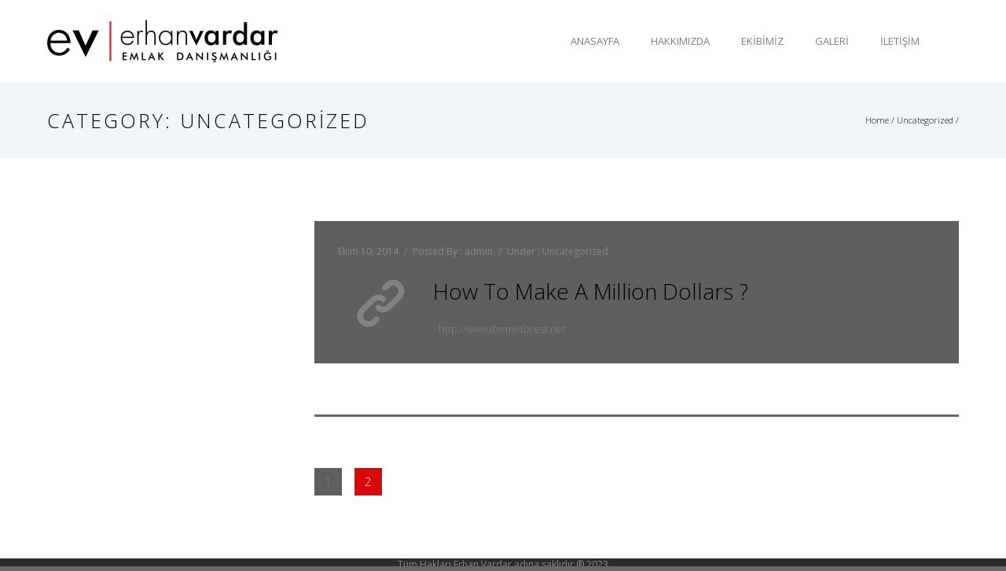

--- FILE ---
content_type: text/html; charset=UTF-8
request_url: https://erhanvardaremlak.com/category/uncategorized/page/2/
body_size: 13451
content:
<!doctype html>
<!-- paulirish.com/2008/conditional-stylesheets-vs-css-hacks-answer-neither/ -->
<!--[if lt IE 7]> <html class="no-js lt-ie9 lt-ie8 lt-ie7" lang="en"> <![endif]-->
<!--[if IE 7]>    <html class="no-js lt-ie9 lt-ie8" lang="en"> <![endif]-->
<!--[if IE 8]>    <html class="no-js lt-ie9" lang="en"> <![endif]-->
<!-- Consider adding a manifest.appcache: h5bp.com/d/Offline -->
<!--[if gt IE 8]><!--> 
<html class="no-js" lang="tr"> <!--<![endif]-->
<head>
	<meta charset="utf-8">
	<meta http-equiv="X-UA-Compatible" content="IE=edge,chrome=1" >
	<meta name="viewport" content="user-scalable=no, width=device-width, initial-scale=1, maximum-scale=1" />
    <meta name="apple-mobile-web-app-capable" content="yes" />
	    <title>Uncategorized &#8211; Sayfa 2 &#8211; ERHAN VARDAR EMLAK</title>
<meta name='robots' content='max-image-preview:large' />
<link rel='dns-prefetch' href='//fonts.googleapis.com' />
<link rel="alternate" type="application/rss+xml" title="ERHAN VARDAR EMLAK &raquo; beslemesi" href="https://erhanvardaremlak.com/feed/" />
<link rel="alternate" type="application/rss+xml" title="ERHAN VARDAR EMLAK &raquo; yorum beslemesi" href="https://erhanvardaremlak.com/comments/feed/" />
<link rel="alternate" type="application/rss+xml" title="ERHAN VARDAR EMLAK &raquo; Uncategorized kategori beslemesi" href="https://erhanvardaremlak.com/category/uncategorized/feed/" />
<script type="text/javascript">
window._wpemojiSettings = {"baseUrl":"https:\/\/s.w.org\/images\/core\/emoji\/14.0.0\/72x72\/","ext":".png","svgUrl":"https:\/\/s.w.org\/images\/core\/emoji\/14.0.0\/svg\/","svgExt":".svg","source":{"concatemoji":"https:\/\/erhanvardaremlak.com\/wp-includes\/js\/wp-emoji-release.min.js?ver=6.2.8"}};
/*! This file is auto-generated */
!function(e,a,t){var n,r,o,i=a.createElement("canvas"),p=i.getContext&&i.getContext("2d");function s(e,t){p.clearRect(0,0,i.width,i.height),p.fillText(e,0,0);e=i.toDataURL();return p.clearRect(0,0,i.width,i.height),p.fillText(t,0,0),e===i.toDataURL()}function c(e){var t=a.createElement("script");t.src=e,t.defer=t.type="text/javascript",a.getElementsByTagName("head")[0].appendChild(t)}for(o=Array("flag","emoji"),t.supports={everything:!0,everythingExceptFlag:!0},r=0;r<o.length;r++)t.supports[o[r]]=function(e){if(p&&p.fillText)switch(p.textBaseline="top",p.font="600 32px Arial",e){case"flag":return s("\ud83c\udff3\ufe0f\u200d\u26a7\ufe0f","\ud83c\udff3\ufe0f\u200b\u26a7\ufe0f")?!1:!s("\ud83c\uddfa\ud83c\uddf3","\ud83c\uddfa\u200b\ud83c\uddf3")&&!s("\ud83c\udff4\udb40\udc67\udb40\udc62\udb40\udc65\udb40\udc6e\udb40\udc67\udb40\udc7f","\ud83c\udff4\u200b\udb40\udc67\u200b\udb40\udc62\u200b\udb40\udc65\u200b\udb40\udc6e\u200b\udb40\udc67\u200b\udb40\udc7f");case"emoji":return!s("\ud83e\udef1\ud83c\udffb\u200d\ud83e\udef2\ud83c\udfff","\ud83e\udef1\ud83c\udffb\u200b\ud83e\udef2\ud83c\udfff")}return!1}(o[r]),t.supports.everything=t.supports.everything&&t.supports[o[r]],"flag"!==o[r]&&(t.supports.everythingExceptFlag=t.supports.everythingExceptFlag&&t.supports[o[r]]);t.supports.everythingExceptFlag=t.supports.everythingExceptFlag&&!t.supports.flag,t.DOMReady=!1,t.readyCallback=function(){t.DOMReady=!0},t.supports.everything||(n=function(){t.readyCallback()},a.addEventListener?(a.addEventListener("DOMContentLoaded",n,!1),e.addEventListener("load",n,!1)):(e.attachEvent("onload",n),a.attachEvent("onreadystatechange",function(){"complete"===a.readyState&&t.readyCallback()})),(e=t.source||{}).concatemoji?c(e.concatemoji):e.wpemoji&&e.twemoji&&(c(e.twemoji),c(e.wpemoji)))}(window,document,window._wpemojiSettings);
</script>
<style type="text/css">
img.wp-smiley,
img.emoji {
	display: inline !important;
	border: none !important;
	box-shadow: none !important;
	height: 1em !important;
	width: 1em !important;
	margin: 0 0.07em !important;
	vertical-align: -0.1em !important;
	background: none !important;
	padding: 0 !important;
}
</style>
	<link rel='stylesheet' id='wp-block-library-css' href='https://erhanvardaremlak.com/wp-includes/css/dist/block-library/style.min.css?ver=6.2.8' type='text/css' media='all' />
<link rel='stylesheet' id='classic-theme-styles-css' href='https://erhanvardaremlak.com/wp-includes/css/classic-themes.min.css?ver=6.2.8' type='text/css' media='all' />
<style id='global-styles-inline-css' type='text/css'>
body{--wp--preset--color--black: #000000;--wp--preset--color--cyan-bluish-gray: #abb8c3;--wp--preset--color--white: #ffffff;--wp--preset--color--pale-pink: #f78da7;--wp--preset--color--vivid-red: #cf2e2e;--wp--preset--color--luminous-vivid-orange: #ff6900;--wp--preset--color--luminous-vivid-amber: #fcb900;--wp--preset--color--light-green-cyan: #7bdcb5;--wp--preset--color--vivid-green-cyan: #00d084;--wp--preset--color--pale-cyan-blue: #8ed1fc;--wp--preset--color--vivid-cyan-blue: #0693e3;--wp--preset--color--vivid-purple: #9b51e0;--wp--preset--gradient--vivid-cyan-blue-to-vivid-purple: linear-gradient(135deg,rgba(6,147,227,1) 0%,rgb(155,81,224) 100%);--wp--preset--gradient--light-green-cyan-to-vivid-green-cyan: linear-gradient(135deg,rgb(122,220,180) 0%,rgb(0,208,130) 100%);--wp--preset--gradient--luminous-vivid-amber-to-luminous-vivid-orange: linear-gradient(135deg,rgba(252,185,0,1) 0%,rgba(255,105,0,1) 100%);--wp--preset--gradient--luminous-vivid-orange-to-vivid-red: linear-gradient(135deg,rgba(255,105,0,1) 0%,rgb(207,46,46) 100%);--wp--preset--gradient--very-light-gray-to-cyan-bluish-gray: linear-gradient(135deg,rgb(238,238,238) 0%,rgb(169,184,195) 100%);--wp--preset--gradient--cool-to-warm-spectrum: linear-gradient(135deg,rgb(74,234,220) 0%,rgb(151,120,209) 20%,rgb(207,42,186) 40%,rgb(238,44,130) 60%,rgb(251,105,98) 80%,rgb(254,248,76) 100%);--wp--preset--gradient--blush-light-purple: linear-gradient(135deg,rgb(255,206,236) 0%,rgb(152,150,240) 100%);--wp--preset--gradient--blush-bordeaux: linear-gradient(135deg,rgb(254,205,165) 0%,rgb(254,45,45) 50%,rgb(107,0,62) 100%);--wp--preset--gradient--luminous-dusk: linear-gradient(135deg,rgb(255,203,112) 0%,rgb(199,81,192) 50%,rgb(65,88,208) 100%);--wp--preset--gradient--pale-ocean: linear-gradient(135deg,rgb(255,245,203) 0%,rgb(182,227,212) 50%,rgb(51,167,181) 100%);--wp--preset--gradient--electric-grass: linear-gradient(135deg,rgb(202,248,128) 0%,rgb(113,206,126) 100%);--wp--preset--gradient--midnight: linear-gradient(135deg,rgb(2,3,129) 0%,rgb(40,116,252) 100%);--wp--preset--duotone--dark-grayscale: url('#wp-duotone-dark-grayscale');--wp--preset--duotone--grayscale: url('#wp-duotone-grayscale');--wp--preset--duotone--purple-yellow: url('#wp-duotone-purple-yellow');--wp--preset--duotone--blue-red: url('#wp-duotone-blue-red');--wp--preset--duotone--midnight: url('#wp-duotone-midnight');--wp--preset--duotone--magenta-yellow: url('#wp-duotone-magenta-yellow');--wp--preset--duotone--purple-green: url('#wp-duotone-purple-green');--wp--preset--duotone--blue-orange: url('#wp-duotone-blue-orange');--wp--preset--font-size--small: 13px;--wp--preset--font-size--medium: 20px;--wp--preset--font-size--large: 36px;--wp--preset--font-size--x-large: 42px;--wp--preset--spacing--20: 0.44rem;--wp--preset--spacing--30: 0.67rem;--wp--preset--spacing--40: 1rem;--wp--preset--spacing--50: 1.5rem;--wp--preset--spacing--60: 2.25rem;--wp--preset--spacing--70: 3.38rem;--wp--preset--spacing--80: 5.06rem;--wp--preset--shadow--natural: 6px 6px 9px rgba(0, 0, 0, 0.2);--wp--preset--shadow--deep: 12px 12px 50px rgba(0, 0, 0, 0.4);--wp--preset--shadow--sharp: 6px 6px 0px rgba(0, 0, 0, 0.2);--wp--preset--shadow--outlined: 6px 6px 0px -3px rgba(255, 255, 255, 1), 6px 6px rgba(0, 0, 0, 1);--wp--preset--shadow--crisp: 6px 6px 0px rgba(0, 0, 0, 1);}:where(.is-layout-flex){gap: 0.5em;}body .is-layout-flow > .alignleft{float: left;margin-inline-start: 0;margin-inline-end: 2em;}body .is-layout-flow > .alignright{float: right;margin-inline-start: 2em;margin-inline-end: 0;}body .is-layout-flow > .aligncenter{margin-left: auto !important;margin-right: auto !important;}body .is-layout-constrained > .alignleft{float: left;margin-inline-start: 0;margin-inline-end: 2em;}body .is-layout-constrained > .alignright{float: right;margin-inline-start: 2em;margin-inline-end: 0;}body .is-layout-constrained > .aligncenter{margin-left: auto !important;margin-right: auto !important;}body .is-layout-constrained > :where(:not(.alignleft):not(.alignright):not(.alignfull)){max-width: var(--wp--style--global--content-size);margin-left: auto !important;margin-right: auto !important;}body .is-layout-constrained > .alignwide{max-width: var(--wp--style--global--wide-size);}body .is-layout-flex{display: flex;}body .is-layout-flex{flex-wrap: wrap;align-items: center;}body .is-layout-flex > *{margin: 0;}:where(.wp-block-columns.is-layout-flex){gap: 2em;}.has-black-color{color: var(--wp--preset--color--black) !important;}.has-cyan-bluish-gray-color{color: var(--wp--preset--color--cyan-bluish-gray) !important;}.has-white-color{color: var(--wp--preset--color--white) !important;}.has-pale-pink-color{color: var(--wp--preset--color--pale-pink) !important;}.has-vivid-red-color{color: var(--wp--preset--color--vivid-red) !important;}.has-luminous-vivid-orange-color{color: var(--wp--preset--color--luminous-vivid-orange) !important;}.has-luminous-vivid-amber-color{color: var(--wp--preset--color--luminous-vivid-amber) !important;}.has-light-green-cyan-color{color: var(--wp--preset--color--light-green-cyan) !important;}.has-vivid-green-cyan-color{color: var(--wp--preset--color--vivid-green-cyan) !important;}.has-pale-cyan-blue-color{color: var(--wp--preset--color--pale-cyan-blue) !important;}.has-vivid-cyan-blue-color{color: var(--wp--preset--color--vivid-cyan-blue) !important;}.has-vivid-purple-color{color: var(--wp--preset--color--vivid-purple) !important;}.has-black-background-color{background-color: var(--wp--preset--color--black) !important;}.has-cyan-bluish-gray-background-color{background-color: var(--wp--preset--color--cyan-bluish-gray) !important;}.has-white-background-color{background-color: var(--wp--preset--color--white) !important;}.has-pale-pink-background-color{background-color: var(--wp--preset--color--pale-pink) !important;}.has-vivid-red-background-color{background-color: var(--wp--preset--color--vivid-red) !important;}.has-luminous-vivid-orange-background-color{background-color: var(--wp--preset--color--luminous-vivid-orange) !important;}.has-luminous-vivid-amber-background-color{background-color: var(--wp--preset--color--luminous-vivid-amber) !important;}.has-light-green-cyan-background-color{background-color: var(--wp--preset--color--light-green-cyan) !important;}.has-vivid-green-cyan-background-color{background-color: var(--wp--preset--color--vivid-green-cyan) !important;}.has-pale-cyan-blue-background-color{background-color: var(--wp--preset--color--pale-cyan-blue) !important;}.has-vivid-cyan-blue-background-color{background-color: var(--wp--preset--color--vivid-cyan-blue) !important;}.has-vivid-purple-background-color{background-color: var(--wp--preset--color--vivid-purple) !important;}.has-black-border-color{border-color: var(--wp--preset--color--black) !important;}.has-cyan-bluish-gray-border-color{border-color: var(--wp--preset--color--cyan-bluish-gray) !important;}.has-white-border-color{border-color: var(--wp--preset--color--white) !important;}.has-pale-pink-border-color{border-color: var(--wp--preset--color--pale-pink) !important;}.has-vivid-red-border-color{border-color: var(--wp--preset--color--vivid-red) !important;}.has-luminous-vivid-orange-border-color{border-color: var(--wp--preset--color--luminous-vivid-orange) !important;}.has-luminous-vivid-amber-border-color{border-color: var(--wp--preset--color--luminous-vivid-amber) !important;}.has-light-green-cyan-border-color{border-color: var(--wp--preset--color--light-green-cyan) !important;}.has-vivid-green-cyan-border-color{border-color: var(--wp--preset--color--vivid-green-cyan) !important;}.has-pale-cyan-blue-border-color{border-color: var(--wp--preset--color--pale-cyan-blue) !important;}.has-vivid-cyan-blue-border-color{border-color: var(--wp--preset--color--vivid-cyan-blue) !important;}.has-vivid-purple-border-color{border-color: var(--wp--preset--color--vivid-purple) !important;}.has-vivid-cyan-blue-to-vivid-purple-gradient-background{background: var(--wp--preset--gradient--vivid-cyan-blue-to-vivid-purple) !important;}.has-light-green-cyan-to-vivid-green-cyan-gradient-background{background: var(--wp--preset--gradient--light-green-cyan-to-vivid-green-cyan) !important;}.has-luminous-vivid-amber-to-luminous-vivid-orange-gradient-background{background: var(--wp--preset--gradient--luminous-vivid-amber-to-luminous-vivid-orange) !important;}.has-luminous-vivid-orange-to-vivid-red-gradient-background{background: var(--wp--preset--gradient--luminous-vivid-orange-to-vivid-red) !important;}.has-very-light-gray-to-cyan-bluish-gray-gradient-background{background: var(--wp--preset--gradient--very-light-gray-to-cyan-bluish-gray) !important;}.has-cool-to-warm-spectrum-gradient-background{background: var(--wp--preset--gradient--cool-to-warm-spectrum) !important;}.has-blush-light-purple-gradient-background{background: var(--wp--preset--gradient--blush-light-purple) !important;}.has-blush-bordeaux-gradient-background{background: var(--wp--preset--gradient--blush-bordeaux) !important;}.has-luminous-dusk-gradient-background{background: var(--wp--preset--gradient--luminous-dusk) !important;}.has-pale-ocean-gradient-background{background: var(--wp--preset--gradient--pale-ocean) !important;}.has-electric-grass-gradient-background{background: var(--wp--preset--gradient--electric-grass) !important;}.has-midnight-gradient-background{background: var(--wp--preset--gradient--midnight) !important;}.has-small-font-size{font-size: var(--wp--preset--font-size--small) !important;}.has-medium-font-size{font-size: var(--wp--preset--font-size--medium) !important;}.has-large-font-size{font-size: var(--wp--preset--font-size--large) !important;}.has-x-large-font-size{font-size: var(--wp--preset--font-size--x-large) !important;}
.wp-block-navigation a:where(:not(.wp-element-button)){color: inherit;}
:where(.wp-block-columns.is-layout-flex){gap: 2em;}
.wp-block-pullquote{font-size: 1.5em;line-height: 1.6;}
</style>
<link rel='stylesheet' id='gdprmagnificpopup-css' href='https://erhanvardaremlak.com/wp-content/plugins/be-gdpr/public/css/magnific-popup.css?ver=1.1.4' type='text/css' media='all' />
<link rel='stylesheet' id='be-gdpr-css' href='https://erhanvardaremlak.com/wp-content/plugins/be-gdpr/public/css/be-gdpr-public.css?ver=1.1.4' type='text/css' media='all' />
<link rel='stylesheet' id='oshine-modules-css' href='https://erhanvardaremlak.com/wp-content/plugins/oshine-modules/public/css/oshine-modules.min.css?ver=3.2' type='text/css' media='all' />
<link rel='stylesheet' id='typehub-css' href='https://erhanvardaremlak.com/wp-content/plugins/tatsu/includes/typehub/public/css/typehub-public.css?ver=2.0.6' type='text/css' media='all' />
<link rel='stylesheet' id='typehub-google-fonts-css' href='//fonts.googleapis.com/css?family=Open+Sans%3A300%2C400%2C300italic%2C600%7CMontserrat%3A400%2C700%7CRaleway%3A400%7CCrimson+Text%3A400Italic%7CLato%3A700&#038;ver=1.0' type='text/css' media='all' />
<link rel='stylesheet' id='tatsu-main-css' href='https://erhanvardaremlak.com/wp-content/plugins/tatsu/public/css/tatsu.min.css?ver=3.4.0' type='text/css' media='all' />
<link rel='stylesheet' id='oshine_icons-css' href='https://erhanvardaremlak.com/wp-content/themes/oshin/fonts/icomoon/style.min.css?ver=6.8.9.1' type='text/css' media='all' />
<link rel='stylesheet' id='font_awesome-css' href='https://erhanvardaremlak.com/wp-content/plugins/tatsu/includes/icons/font_awesome/font-awesome.css?ver=6.2.8' type='text/css' media='all' />
<link rel='stylesheet' id='tatsu_icons-css' href='https://erhanvardaremlak.com/wp-content/plugins/tatsu/includes/icons/tatsu_icons/tatsu-icons.css?ver=6.2.8' type='text/css' media='all' />
<link rel='stylesheet' id='be-themes-bb-press-css-css' href='https://erhanvardaremlak.com/wp-content/themes/oshin/bb-press/bb-press.css?ver=6.2.8' type='text/css' media='all' />
<link rel='stylesheet' id='be-style-main-css-css' href='https://erhanvardaremlak.com/wp-content/themes/oshin/css/main.min.css?ver=6.8.9.1' type='text/css' media='all' />
<link rel='stylesheet' id='be-style-top-header-css' href='https://erhanvardaremlak.com/wp-content/themes/oshin/css/headers/top-header.min.css?ver=6.8.9.1' type='text/css' media='all' />
<link rel='stylesheet' id='be-style-responsive-header-css' href='https://erhanvardaremlak.com/wp-content/themes/oshin/css/headers/responsive-header.min.css?ver=6.8.9.1' type='text/css' media='all' />
<link rel='stylesheet' id='be-style-multilevel-menu-css' href='https://erhanvardaremlak.com/wp-content/themes/oshin/css/headers/multilevel-menu.min.css?ver=6.8.9.1' type='text/css' media='all' />
<link rel='stylesheet' id='be-themes-layout-css' href='https://erhanvardaremlak.com/wp-content/themes/oshin/css/layout.min.css?ver=6.8.9.1' type='text/css' media='all' />
<link rel='stylesheet' id='vendor-css' href='https://erhanvardaremlak.com/wp-content/themes/oshin/css/vendor/vendor.min.css?ver=6.8.9.1' type='text/css' media='all' />
<link rel='stylesheet' id='be-custom-fonts-css' href='https://erhanvardaremlak.com/wp-content/themes/oshin/fonts/fonts.min.css?ver=6.8.9.1' type='text/css' media='all' />
<link rel='stylesheet' id='be-dynamic-css' href='https://erhanvardaremlak.com/wp-content/uploads/oshine_dynamic_css/be_dynamic.css?ver=6.8.9.1' type='text/css' media='all' />
<link rel='stylesheet' id='be-style-css-css' href='https://erhanvardaremlak.com/wp-content/themes/oshin/style.css?ver=6.8.9.1' type='text/css' media='all' />
<link rel='stylesheet' id='ms-main-css' href='https://erhanvardaremlak.com/wp-content/plugins/masterslider/public/assets/css/masterslider.main.css?ver=3.5.9' type='text/css' media='all' />
<link rel='stylesheet' id='ms-custom-css' href='https://erhanvardaremlak.com/wp-content/uploads/masterslider/custom.css?ver=1.3' type='text/css' media='all' />
	
			<!-- Google Analytics -->
			<script>
			(function(i,s,o,g,r,a,m){i['GoogleAnalyticsObject']=r;i[r]=i[r]||function(){
			(i[r].q=i[r].q||[]).push(arguments)},i[r].l=1*new Date();a=s.createElement(o),
			m=s.getElementsByTagName(o)[0];a.async=1;a.src=g;m.parentNode.insertBefore(a,m)
			})(window,document,'script','//www.google-analytics.com/analytics.js','ga');

			ga('create', 'G-N85P8V2805', 'auto');
						ga('send', 'pageview');
			</script>
			<!-- End Google Analytics -->
		<script type='text/javascript' src='https://erhanvardaremlak.com/wp-includes/js/jquery/jquery.min.js?ver=3.6.4' id='jquery-core-js'></script>
<script type='text/javascript' src='https://erhanvardaremlak.com/wp-includes/js/jquery/jquery-migrate.min.js?ver=3.4.0' id='jquery-migrate-js'></script>
<script type='text/javascript' id='be-gdpr-js-extra'>
/* <![CDATA[ */
var beGdprConcerns = {"youtube":{"label":"Youtube","description":"Consent to display content from YouTube.","required":false},"vimeo":{"label":"Vimeo","description":"Consent to display content from Vimeo.","required":false},"gmaps":{"label":"Google Maps","description":"Consent to display content from Google Maps.","required":false}};
/* ]]> */
</script>
<script type='text/javascript' src='https://erhanvardaremlak.com/wp-content/plugins/be-gdpr/public/js/be-gdpr-public.js?ver=1.1.4' id='be-gdpr-js'></script>
<script type='text/javascript' src='https://erhanvardaremlak.com/wp-content/plugins/tatsu/includes/typehub/public/js/webfont.min.js?ver=6.2.8' id='webfontloader-js'></script>
<script type='text/javascript' src='https://erhanvardaremlak.com/wp-content/themes/oshin/js/vendor/modernizr.min.js?ver=6.2.8' id='modernizr-js'></script>
<link rel="https://api.w.org/" href="https://erhanvardaremlak.com/wp-json/" /><link rel="alternate" type="application/json" href="https://erhanvardaremlak.com/wp-json/wp/v2/categories/1" /><link rel="EditURI" type="application/rsd+xml" title="RSD" href="https://erhanvardaremlak.com/xmlrpc.php?rsd" />
<link rel="wlwmanifest" type="application/wlwmanifest+xml" href="https://erhanvardaremlak.com/wp-includes/wlwmanifest.xml" />
<meta name="generator" content="WordPress 6.2.8" />
<script>var ms_grabbing_curosr='https://erhanvardaremlak.com/wp-content/plugins/masterslider/public/assets/css/common/grabbing.cur',ms_grab_curosr='https://erhanvardaremlak.com/wp-content/plugins/masterslider/public/assets/css/common/grab.cur';</script>
<meta name="generator" content="MasterSlider 3.5.9 - Responsive Touch Image Slider" />
<style type="text/css" id="custom-background-css">
body.custom-background { background-color: #686868; }
</style>
	<meta name="generator" content="Powered by Slider Revolution 6.5.15 - responsive, Mobile-Friendly Slider Plugin for WordPress with comfortable drag and drop interface." />
<style rel="stylesheet" id="typehub-output">h1,.h1{font-family:"Open Sans",-apple-system,BlinkMacSystemFont,'Segoe UI',Roboto,Oxygen-Sans,Ubuntu,Cantarell,'Helvetica Neue',sans-serif;font-weight:300;font-style:normal;text-transform:none;font-size:70px;line-height:70px;letter-spacing:0;color:#222}h2,.h2{font-family:"Open Sans",-apple-system,BlinkMacSystemFont,'Segoe UI',Roboto,Oxygen-Sans,Ubuntu,Cantarell,'Helvetica Neue',sans-serif;font-weight:300;font-style:normal;text-transform:none;font-size:38px;line-height:63px;letter-spacing:0;color:#222}h3,.h3{font-family:"Open Sans",-apple-system,BlinkMacSystemFont,'Segoe UI',Roboto,Oxygen-Sans,Ubuntu,Cantarell,'Helvetica Neue',sans-serif;font-weight:300;font-style:normal;text-transform:none;font-size:31px;line-height:52px;letter-spacing:0;color:#222}h4,.woocommerce-order-received .woocommerce h2,.woocommerce-order-received .woocommerce h3,.woocommerce-view-order .woocommerce h2,.woocommerce-view-order .woocommerce h3,.h4{font-family:"Open Sans",-apple-system,BlinkMacSystemFont,'Segoe UI',Roboto,Oxygen-Sans,Ubuntu,Cantarell,'Helvetica Neue',sans-serif;font-weight:300;font-style:normal;text-transform:none;font-size:28px;line-height:46px;letter-spacing:0;color:#222}h5,#reply-title,.h5{font-family:"Open Sans",-apple-system,BlinkMacSystemFont,'Segoe UI',Roboto,Oxygen-Sans,Ubuntu,Cantarell,'Helvetica Neue',sans-serif;font-weight:300;font-style:normal;text-transform:none;font-size:20px;line-height:36px;letter-spacing:0;color:#222}h6,.testimonial-author-role.h6-font,.menu-card-title,.menu-card-item-price,.slider-counts,.woocommerce-MyAccount-navigation ul li,a.bbp-forum-title,#bbpress-forums fieldset.bbp-form label,.bbp-topic-title a.bbp-topic-permalink,#bbpress-forums ul.forum-titles li,#bbpress-forums ul.bbp-replies li.bbp-header,.h6{font-family:"Open Sans",-apple-system,BlinkMacSystemFont,'Segoe UI',Roboto,Oxygen-Sans,Ubuntu,Cantarell,'Helvetica Neue',sans-serif;font-weight:400;font-style:normal;text-transform:none;font-size:15px;line-height:32px;letter-spacing:0;color:#222}body,.special-heading-wrap .caption-wrap .body-font,.woocommerce .woocommerce-ordering select.orderby,.woocommerce-page .woocommerce-ordering select.orderby,.body{font-family:"Open Sans",-apple-system,BlinkMacSystemFont,'Segoe UI',Roboto,Oxygen-Sans,Ubuntu,Cantarell,'Helvetica Neue',sans-serif;font-weight:300;font-style:normal;text-transform:none;font-size:15px;line-height:28px;letter-spacing:0;color:#444}.page-title-module-custom .page-title-custom,h6.portfolio-title-nav{font-family:"Open Sans",-apple-system,BlinkMacSystemFont,'Segoe UI',Roboto,Oxygen-Sans,Ubuntu,Cantarell,'Helvetica Neue',sans-serif;font-weight:300;font-style:normal;text-transform:uppercase;font-size:25px;line-height:36px;letter-spacing:3px;color:#000}.sub-title,.special-subtitle,.sub_title{font-family:"Open Sans",-apple-system,BlinkMacSystemFont,'Segoe UI',Roboto,Oxygen-Sans,Ubuntu,Cantarell,'Helvetica Neue',sans-serif;font-weight:300;font-style:normal;text-transform:none;font-size:16px}#footer{font-family:"Open Sans",-apple-system,BlinkMacSystemFont,'Segoe UI',Roboto,Oxygen-Sans,Ubuntu,Cantarell,'Helvetica Neue',sans-serif;font-weight:400;font-style:normal;text-transform:none;font-size:12px;line-height:14px;letter-spacing:0;color:#888}.special-header-menu .menu-container,#navigation .mega .sub-menu .highlight .sf-with-ul,#navigation,.style2 #navigation,.style13 #navigation,#navigation-left-side,#navigation-right-side,.sb-left #slidebar-menu,.header-widgets,.header-code-widgets,body #header-inner-wrap.top-animate.style2 #navigation,.top-overlay-menu .sb-right #slidebar-menu{font-family:"Open Sans",-apple-system,BlinkMacSystemFont,'Segoe UI',Roboto,Oxygen-Sans,Ubuntu,Cantarell,'Helvetica Neue',sans-serif;font-weight:400;font-style:normal;text-transform:uppercase;font-size:13px;line-height:51px;letter-spacing:0;color:#7c7c7c}.special-header-menu .menu-container .sub-menu,.special-header-menu .sub-menu,#navigation .sub-menu,#navigation .children,#navigation-left-side .sub-menu,#navigation-left-side .children,#navigation-right-side .sub-menu,#navigation-right-side .children,.sb-left #slidebar-menu .sub-menu,.top-overlay-menu .sb-right #slidebar-menu .sub-menu{font-family:"Open Sans",-apple-system,BlinkMacSystemFont,'Segoe UI',Roboto,Oxygen-Sans,Ubuntu,Cantarell,'Helvetica Neue',sans-serif;font-weight:400;font-style:normal;text-transform:none;font-size:13px;line-height:28px;letter-spacing:0;color:#bbb}ul#mobile-menu a,ul#mobile-menu li.mega ul.sub-menu li.highlight>:first-child{font-family:"Montserrat",-apple-system,BlinkMacSystemFont,'Segoe UI',Roboto,Oxygen-Sans,Ubuntu,Cantarell,'Helvetica Neue',sans-serif;font-weight:400;font-style:normal;text-transform:uppercase;font-size:12px;line-height:40px;letter-spacing:1px;color:#232323}ul#mobile-menu ul.sub-menu a{font-family:"Raleway",-apple-system,BlinkMacSystemFont,'Segoe UI',Roboto,Oxygen-Sans,Ubuntu,Cantarell,'Helvetica Neue',sans-serif;font-weight:400;font-style:normal;text-transform:none;font-size:13px;line-height:27px;letter-spacing:0;color:#494949}.top-right-sliding-menu .sb-right ul#slidebar-menu li,.sb-right #slidebar-menu .mega .sub-menu .highlight .sf-with-ul{font-family:"Open Sans",-apple-system,BlinkMacSystemFont,'Segoe UI',Roboto,Oxygen-Sans,Ubuntu,Cantarell,'Helvetica Neue',sans-serif;font-weight:400;font-style:normal;text-transform:uppercase;font-size:14px;line-height:60px;letter-spacing:1px;color:#fff}.top-right-sliding-menu .sb-right #slidebar-menu ul.sub-menu li{font-family:"Raleway",-apple-system,BlinkMacSystemFont,'Segoe UI',Roboto,Oxygen-Sans,Ubuntu,Cantarell,'Helvetica Neue',sans-serif;font-weight:400;font-style:normal;text-transform:none;font-size:13px;line-height:25px;letter-spacing:0;color:#fff}.ui-tabs-anchor,.accordion .accordion-head,.skill-wrap .skill_name,.chart-wrap span,.animate-number-wrap h6 span,.woocommerce-tabs .tabs li a,.be-countdown{font-family:"Open Sans",-apple-system,BlinkMacSystemFont,'Segoe UI',Roboto,Oxygen-Sans,Ubuntu,Cantarell,'Helvetica Neue',sans-serif;font-weight:400;font-style:normal;letter-spacing:0}.ui-tabs-anchor{text-transform:uppercase;font-size:13px;line-height:17px}.accordion .accordion-head{text-transform:uppercase;font-size:14px;line-height:17px}.skill-wrap .skill_name{text-transform:uppercase;font-size:13px;line-height:17px}.countdown-amount{text-transform:uppercase;font-size:55px;line-height:95px}.countdown-section{text-transform:uppercase;font-size:15px;line-height:30px}.testimonial_slide .testimonial-content{font-family:"Open Sans",-apple-system,BlinkMacSystemFont,'Segoe UI',Roboto,Oxygen-Sans,Ubuntu,Cantarell,'Helvetica Neue',sans-serif;font-weight:300;font-style:italic;text-transform:none;letter-spacing:0}.tweet-slides .tweet-content{font-family:"Open Sans",-apple-system,BlinkMacSystemFont,'Segoe UI',Roboto,Oxygen-Sans,Ubuntu,Cantarell,'Helvetica Neue',sans-serif;font-weight:300;font-style:normal;text-transform:none;letter-spacing:0}.tatsu-button,.be-button,.woocommerce a.button,.woocommerce-page a.button,.woocommerce button.button,.woocommerce-page button.button,.woocommerce input.button,.woocommerce-page input.button,.woocommerce #respond input#submit,.woocommerce-page #respond input#submit,.woocommerce #content input.button,.woocommerce-page #content input.button,input[type="submit"],.more-link.style1-button,.more-link.style2-button,.more-link.style3-button,input[type="button"],input[type="submit"],input[type="reset"],button,input[type="file"]::-webkit-file-upload-button{font-family:"Open Sans",-apple-system,BlinkMacSystemFont,'Segoe UI',Roboto,Oxygen-Sans,Ubuntu,Cantarell,'Helvetica Neue',sans-serif;font-weight:400;font-style:normal}.oshine-animated-link,.view-project-link.style4-button{font-family:"Montserrat",-apple-system,BlinkMacSystemFont,'Segoe UI',Roboto,Oxygen-Sans,Ubuntu,Cantarell,'Helvetica Neue',sans-serif;letter-spacing:0;text-transform:none}.thumb-title-wrap .thumb-title,.full-screen-portfolio-overlay-title{font-family:"Open Sans",-apple-system,BlinkMacSystemFont,'Segoe UI',Roboto,Oxygen-Sans,Ubuntu,Cantarell,'Helvetica Neue',sans-serif;font-weight:600;font-style:normal;text-transform:uppercase;font-size:15px;line-height:30px;letter-spacing:0}.thumb-title-wrap .portfolio-item-cats{text-transform:capitalize;font-size:14px;line-height:17px;letter-spacing:0}h6.gallery-side-heading{font-family:"Open Sans",-apple-system,BlinkMacSystemFont,'Segoe UI',Roboto,Oxygen-Sans,Ubuntu,Cantarell,'Helvetica Neue',sans-serif;font-weight:400;font-style:normal;text-transform:none;font-size:15px;line-height:32px;letter-spacing:0;color:#222}.portfolio-details .gallery-side-heading-wrap p{color:#5f6263;font-size:13px;line-height:26px;font-family:"Raleway",-apple-system,BlinkMacSystemFont,'Segoe UI',Roboto,Oxygen-Sans,Ubuntu,Cantarell,'Helvetica Neue',sans-serif;text-transform:none;font-weight:400;font-style:normal;letter-spacing:0}a.navigation-previous-post-link,a.navigation-next-post-link{color:#222;font-size:13px;line-height:20px;font-family:"Montserrat",-apple-system,BlinkMacSystemFont,'Segoe UI',Roboto,Oxygen-Sans,Ubuntu,Cantarell,'Helvetica Neue',sans-serif;text-transform:none;font-weight:700;font-style:normal;letter-spacing:0}#portfolio-title-nav-bottom-wrap h6,#portfolio-title-nav-bottom-wrap .slider-counts{font-family:"Montserrat",-apple-system,BlinkMacSystemFont,'Segoe UI',Roboto,Oxygen-Sans,Ubuntu,Cantarell,'Helvetica Neue',sans-serif;font-weight:400;font-style:normal;text-transform:none;font-size:15px;letter-spacing:0}.attachment-details-custom-slider{font-family:"Crimson Text",-apple-system,BlinkMacSystemFont,'Segoe UI',Roboto,Oxygen-Sans,Ubuntu,Cantarell,'Helvetica Neue',sans-serif;font-weight:400;font-style:Italic;text-transform:none;font-size:15px;line-height:;letter-spacing:0;color:}.filters .filter_item{color:#222;font-size:12px;line-height:32px;font-family:"Montserrat",-apple-system,BlinkMacSystemFont,'Segoe UI',Roboto,Oxygen-Sans,Ubuntu,Cantarell,'Helvetica Neue',sans-serif;text-transform:uppercase;font-weight:400;font-style:normal;letter-spacing:1px}.woocommerce ul.products li.product .product-meta-data h3,.woocommerce-page ul.products li.product .product-meta-data h3,.woocommerce ul.products li.product h3,.woocommerce-page ul.products li.product h3,.woocommerce ul.products li.product .product-meta-data .woocommerce-loop-product__title,.woocommerce-page ul.products li.product .product-meta-data .woocommerce-loop-product__title,.woocommerce ul.products li.product .woocommerce-loop-product__title,.woocommerce-page ul.products li.product .woocommerce-loop-product__title,.woocommerce ul.products li.product-category .woocommerce-loop-category__title,.woocommerce-page ul.products li.product-category .woocommerce-loop-category__title{font-family:"Lato",-apple-system,BlinkMacSystemFont,'Segoe UI',Roboto,Oxygen-Sans,Ubuntu,Cantarell,'Helvetica Neue',sans-serif;font-weight:700;font-style:normal;text-transform:none;font-size:18px;line-height:27px;letter-spacing:0;color:#222}.woocommerce-page.single.single-product #content div.product h1.product_title.entry-title{font-family:"Lato",-apple-system,BlinkMacSystemFont,'Segoe UI',Roboto,Oxygen-Sans,Ubuntu,Cantarell,'Helvetica Neue',sans-serif;font-weight:700;font-style:normal;text-transform:none;font-size:18px;line-height:27px;letter-spacing:0;color:#222}.post-title,.post-date-wrap{font-family:"Open Sans",-apple-system,BlinkMacSystemFont,'Segoe UI',Roboto,Oxygen-Sans,Ubuntu,Cantarell,'Helvetica Neue',sans-serif;font-weight:300;font-style:normal;text-transform:capitalize;font-size:28px;line-height:42px;letter-spacing:0;color:#000}.style3-blog .post-title,.style8-blog .post-title{font-family:"Open Sans",-apple-system,BlinkMacSystemFont,'Segoe UI',Roboto,Oxygen-Sans,Ubuntu,Cantarell,'Helvetica Neue',sans-serif;font-weight:400;font-style:normal;text-transform:none;font-size:16px;line-height:28px;letter-spacing:0;color:#363c3b}.post-meta.post-top-meta-typo,.style8-blog .post-meta.post-category a,.hero-section-blog-categories-wrap a{font-family:"Raleway",-apple-system,BlinkMacSystemFont,'Segoe UI',Roboto,Oxygen-Sans,Ubuntu,Cantarell,'Helvetica Neue',sans-serif;text-transform:uppercase;font-size:12px;line-height:24px;letter-spacing:0;color:#757575}.post-nav li,.style8-blog .post-meta.post-date,.style8-blog .post-bottom-meta-wrap,.hero-section-blog-bottom-meta-wrap{font-family:"Open Sans",-apple-system,BlinkMacSystemFont,'Segoe UI',Roboto,Oxygen-Sans,Ubuntu,Cantarell,'Helvetica Neue',sans-serif;font-weight:400;font-style:normal;text-transform:none;font-size:12px;line-height:18px;letter-spacing:0;color:#888}.single-post .post-title,.single-post .style3-blog .post-title,.single-post .style8-blog .post-title{font-family:"Open Sans",-apple-system,BlinkMacSystemFont,'Segoe UI',Roboto,Oxygen-Sans,Ubuntu,Cantarell,'Helvetica Neue',sans-serif;font-weight:300;font-style:normal;text-transform:capitalize;font-size:28px;line-height:42px;letter-spacing:0;color:#000}.sidebar-widgets h6{font-family:"Open Sans",-apple-system,BlinkMacSystemFont,'Segoe UI',Roboto,Oxygen-Sans,Ubuntu,Cantarell,'Helvetica Neue',sans-serif;font-weight:600;font-style:normal;text-transform:uppercase;font-size:13px;line-height:22px;letter-spacing:0;color:#333}.sidebar-widgets{font-family:"Open Sans",-apple-system,BlinkMacSystemFont,'Segoe UI',Roboto,Oxygen-Sans,Ubuntu,Cantarell,'Helvetica Neue',sans-serif;font-weight:400;font-style:normal;text-transform:none;font-size:14px;line-height:24px;letter-spacing:0;color:#606060}.sb-slidebar .widget h6{font-family:"Open Sans",-apple-system,BlinkMacSystemFont,'Segoe UI',Roboto,Oxygen-Sans,Ubuntu,Cantarell,'Helvetica Neue',sans-serif;font-weight:400;font-style:normal;text-transform:none;font-size:13px;line-height:22px;letter-spacing:0;color:#fff}.sb-slidebar .widget{font-family:"Open Sans",-apple-system,BlinkMacSystemFont,'Segoe UI',Roboto,Oxygen-Sans,Ubuntu,Cantarell,'Helvetica Neue',sans-serif;font-weight:400;font-style:normal;text-transform:none;font-size:12px;line-height:25px;letter-spacing:0;color:#a2a2a2}#bottom-widgets h6{font-family:"Open Sans",-apple-system,BlinkMacSystemFont,'Segoe UI',Roboto,Oxygen-Sans,Ubuntu,Cantarell,'Helvetica Neue',sans-serif;font-weight:600;font-style:normal;text-transform:uppercase;font-size:13px;line-height:22px;letter-spacing:0;color:#dfdfdf}#bottom-widgets{font-family:"Open Sans",-apple-system,BlinkMacSystemFont,'Segoe UI',Roboto,Oxygen-Sans,Ubuntu,Cantarell,'Helvetica Neue',sans-serif;font-weight:400;font-style:normal;text-transform:none;font-size:13px;line-height:24px;letter-spacing:0;color:#a2a2a2}.contact_form_module input[type="text"],.contact_form_module textarea{font-family:"Open Sans",-apple-system,BlinkMacSystemFont,'Segoe UI',Roboto,Oxygen-Sans,Ubuntu,Cantarell,'Helvetica Neue',sans-serif;font-weight:400;font-style:normal;text-transform:none;font-size:13px;line-height:26px;letter-spacing:0;color:#222}@media only screen and (max-width:1377px){}@media only screen and (min-width:768px) and (max-width:1024px){}@media only screen and (max-width:767px){}</style><style id = "oshine-typehub-css" type="text/css"> #header-controls-right,#header-controls-left{color:#7c7c7c}#be-left-strip .be-mobile-menu-icon span{background-color:#323232}ul#mobile-menu .mobile-sub-menu-controller{line-height :40px }ul#mobile-menu ul.sub-menu .mobile-sub-menu-controller{line-height :27px }.breadcrumbs{color:#000}.search-box-wrapper.style2-header-search-widget input[type="text"]{font-style:normal;font-weight:300;font-family:Array}.portfolio-share a.custom-share-button,.portfolio-share a.custom-share-button:active,.portfolio-share a.custom-share-button:hover,.portfolio-share a.custom-share-button:visited{color:#222}.more-link.style2-button{color:#000 !important;border-color:#000 !important}.style8-blog .post-bottom-meta-wrap .be-share-stack a.custom-share-button,.style8-blog .post-bottom-meta-wrap .be-share-stack a.custom-share-button:active,.style8-blog .post-bottom-meta-wrap .be-share-stack a.custom-share-button:hover,.style8-blog .post-bottom-meta-wrap .be-share-stack a.custom-share-button:visited{color:#888}.hero-section-blog-categories-wrap a,.hero-section-blog-categories-wrap a:visited,.hero-section-blog-categories-wrap a:hover,.hero-section-blog-bottom-meta-wrap .hero-section-blog-bottom-meta-wrap a,.hero-section-blog-bottom-meta-wrap a:visited,.hero-section-blog-bottom-meta-wrap a:hover,.hero-section-blog-bottom-meta-wrap{color :#000}#navigation .mega .sub-menu .highlight .sf-with-ul{color:#bbb !important;line-height:1.5}.view-project-link.style4-button{color :#222}.related.products h2,.upsells.products h2,.cart-collaterals .cross-sells h2,.cart_totals h2,.shipping_calculator h2,.woocommerce-billing-fields h3,.woocommerce-shipping-fields h3,.shipping_calculator h2,#order_review_heading,.woocommerce .page-title{font-family:Array;font-weight:700}.woocommerce form .form-row label,.woocommerce-page form .form-row label{color:#222}.woocommerce-tabs .tabs li a{color:#222 !important}#bbpress-forums ul.forum-titles li,#bbpress-forums ul.bbp-replies li.bbp-header{line-height:inherit;letter-spacing:inherit;text-transform:uppercase;font-size:inherit}#bbpress-forums .topic .bbp-topic-meta a,.bbp-forum-freshness a,.bbp-topic-freshness a,.bbp-header .bbp-reply-content a,.bbp-topic-tags a,.bbp-breadcrumb a,.bbp-forums-list a{color:#222}.ajde_evcal_calendar .calendar_header p,.eventon_events_list .eventon_list_event .evcal_cblock{font-family:Array !important}.eventon_events_list .eventon_list_event .evcal_desc span.evcal_desc2,.evo_pop_body .evcal_desc span.evcal_desc2{font-family:Array !important;font-size:14px !important;text-transform:none}.eventon_events_list .eventon_list_event .evcal_desc span.evcal_event_subtitle,.evo_pop_body .evcal_desc span.evcal_event_subtitle,.evcal_evdata_row .evcal_evdata_cell p,#evcal_list .eventon_list_event p.no_events{text-transform:none !important;font-family:Array !important;font-size:inherit !important} </style><style rel="stylesheet" id="colorhub-output">.swatch-red, .swatch-red a{color:#f44336;}.swatch-pink, .swatch-pink a{color:#E91E63;}.swatch-purple, .swatch-purple a{color:#9C27B0;}.swatch-deep-purple, .swatch-deep-purple a{color:#673AB7;}.swatch-indigo, .swatch-indigo a{color:#3F51B5;}.swatch-blue, .swatch-blue a{color:#2196F3;}.swatch-light-blue, .swatch-light-blue a{color:#03A9F4;}.swatch-cyan, .swatch-cyan a{color:#00BCD4;}.swatch-teal, .swatch-teal a{color:#009688;}.swatch-green, .swatch-green a{color:#4CAF50;}.swatch-light-green, .swatch-light-green a{color:#8BC34A;}.swatch-lime, .swatch-lime a{color:#CDDC39;}.swatch-yellow, .swatch-yellow a{color:#FFEB3B;}.swatch-amber, .swatch-amber a{color:#FFC107;}.swatch-orange, .swatch-orange a{color:#FF9800;}.swatch-deep-orange, .swatch-deep-orange a{color:#FF5722;}.swatch-brown, .swatch-brown a{color:#795548;}.swatch-grey, .swatch-grey a{color:#9E9E9E;}.swatch-blue-grey, .swatch-blue-grey a{color:#607D8B;}.swatch-white, .swatch-white a{color:#ffffff;}.swatch-black, .swatch-black a{color:#000000;}.palette-0, .palette-0 a{color:#d80808;}.palette-1, .palette-1 a{color:#ffffff;}.palette-2, .palette-2 a{color:#222222;}.palette-3, .palette-3 a{color:#888888;}.palette-4, .palette-4 a{color:#f2f5f8;}</style><link rel="icon" href="https://erhanvardaremlak.com/wp-content/uploads/2023/06/cropped-ev-avatar-32x32.png" sizes="32x32" />
<link rel="icon" href="https://erhanvardaremlak.com/wp-content/uploads/2023/06/cropped-ev-avatar-192x192.png" sizes="192x192" />
<link rel="apple-touch-icon" href="https://erhanvardaremlak.com/wp-content/uploads/2023/06/cropped-ev-avatar-180x180.png" />
<meta name="msapplication-TileImage" content="https://erhanvardaremlak.com/wp-content/uploads/2023/06/cropped-ev-avatar-270x270.png" />
<script>function setREVStartSize(e){
			//window.requestAnimationFrame(function() {
				window.RSIW = window.RSIW===undefined ? window.innerWidth : window.RSIW;
				window.RSIH = window.RSIH===undefined ? window.innerHeight : window.RSIH;
				try {
					var pw = document.getElementById(e.c).parentNode.offsetWidth,
						newh;
					pw = pw===0 || isNaN(pw) ? window.RSIW : pw;
					e.tabw = e.tabw===undefined ? 0 : parseInt(e.tabw);
					e.thumbw = e.thumbw===undefined ? 0 : parseInt(e.thumbw);
					e.tabh = e.tabh===undefined ? 0 : parseInt(e.tabh);
					e.thumbh = e.thumbh===undefined ? 0 : parseInt(e.thumbh);
					e.tabhide = e.tabhide===undefined ? 0 : parseInt(e.tabhide);
					e.thumbhide = e.thumbhide===undefined ? 0 : parseInt(e.thumbhide);
					e.mh = e.mh===undefined || e.mh=="" || e.mh==="auto" ? 0 : parseInt(e.mh,0);
					if(e.layout==="fullscreen" || e.l==="fullscreen")
						newh = Math.max(e.mh,window.RSIH);
					else{
						e.gw = Array.isArray(e.gw) ? e.gw : [e.gw];
						for (var i in e.rl) if (e.gw[i]===undefined || e.gw[i]===0) e.gw[i] = e.gw[i-1];
						e.gh = e.el===undefined || e.el==="" || (Array.isArray(e.el) && e.el.length==0)? e.gh : e.el;
						e.gh = Array.isArray(e.gh) ? e.gh : [e.gh];
						for (var i in e.rl) if (e.gh[i]===undefined || e.gh[i]===0) e.gh[i] = e.gh[i-1];
											
						var nl = new Array(e.rl.length),
							ix = 0,
							sl;
						e.tabw = e.tabhide>=pw ? 0 : e.tabw;
						e.thumbw = e.thumbhide>=pw ? 0 : e.thumbw;
						e.tabh = e.tabhide>=pw ? 0 : e.tabh;
						e.thumbh = e.thumbhide>=pw ? 0 : e.thumbh;
						for (var i in e.rl) nl[i] = e.rl[i]<window.RSIW ? 0 : e.rl[i];
						sl = nl[0];
						for (var i in nl) if (sl>nl[i] && nl[i]>0) { sl = nl[i]; ix=i;}
						var m = pw>(e.gw[ix]+e.tabw+e.thumbw) ? 1 : (pw-(e.tabw+e.thumbw)) / (e.gw[ix]);
						newh =  (e.gh[ix] * m) + (e.tabh + e.thumbh);
					}
					var el = document.getElementById(e.c);
					if (el!==null && el) el.style.height = newh+"px";
					el = document.getElementById(e.c+"_wrapper");
					if (el!==null && el) {
						el.style.height = newh+"px";
						el.style.display = "block";
					}
				} catch(e){
					console.log("Failure at Presize of Slider:" + e)
				}
			//});
		  };</script>
<style id="wpforms-css-vars-root">
				:root {
					--wpforms-field-border-radius: 3px;
--wpforms-field-background-color: #ffffff;
--wpforms-field-border-color: rgba( 0, 0, 0, 0.25 );
--wpforms-field-text-color: rgba( 0, 0, 0, 0.7 );
--wpforms-label-color: rgba( 0, 0, 0, 0.85 );
--wpforms-label-sublabel-color: rgba( 0, 0, 0, 0.55 );
--wpforms-label-error-color: #d63637;
--wpforms-button-border-radius: 3px;
--wpforms-button-background-color: #066aab;
--wpforms-button-text-color: #ffffff;
--wpforms-field-size-input-height: 43px;
--wpforms-field-size-input-spacing: 15px;
--wpforms-field-size-font-size: 16px;
--wpforms-field-size-line-height: 19px;
--wpforms-field-size-padding-h: 14px;
--wpforms-field-size-checkbox-size: 16px;
--wpforms-field-size-sublabel-spacing: 5px;
--wpforms-field-size-icon-size: 1;
--wpforms-label-size-font-size: 16px;
--wpforms-label-size-line-height: 19px;
--wpforms-label-size-sublabel-font-size: 14px;
--wpforms-label-size-sublabel-line-height: 17px;
--wpforms-button-size-font-size: 17px;
--wpforms-button-size-height: 41px;
--wpforms-button-size-padding-h: 15px;
--wpforms-button-size-margin-top: 10px;

				}
			</style></head>
<body class="archive paged category category-uncategorized category-1 custom-background wp-custom-logo paged-2 category-paged-2 _masterslider _msp_version_3.5.9 sticky-header header-solid no-section-scroll top-header none be-themes-layout-layout-wide opt-panel-cache-off" data-be-site-layout='layout-wide' data-be-page-template = 'page' >	
	<div id="main-wrapper"
    >
            <div id="main" class="ajaxable layout-wide" >
        
<header id="header">
		<div id="header-inner-wrap" class=" style1"  >
					<div id="header-wrap" class="be-wrap clearfix" data-default-height="105" data-sticky-height="105">
				    <div class="logo">
        <a href="https://erhanvardaremlak.com"><img class="transparent-logo dark-scheme-logo" src="https://erhanvardaremlak.com/wp-content/uploads/2023/06/logo_light.png" alt="ERHAN VARDAR EMLAK" /><img class="transparent-logo light-scheme-logo" src="https://erhanvardaremlak.com/wp-content/uploads/2023/06/logo_light_2.png" alt="ERHAN VARDAR EMLAK" /><img class="normal-logo" src="https://erhanvardaremlak.com/wp-content/uploads/2023/06/logo_light_2.png" alt="ERHAN VARDAR EMLAK" /><img class="sticky-logo" src="https://erhanvardaremlak.com/wp-content/uploads/2023/06/logo_light_2.png" alt="ERHAN VARDAR EMLAK" /></a>    </div>
        <div id="header-controls-right">
        				<div class="header-code-widgets">				</div>        <div class="mobile-nav-controller-wrap">
            <div class="menu-controls mobile-nav-controller" title="Mobile Menu Controller"> <span class="be-mobile-menu-icon style3">   
        <span class="hamburger-line-1"></span>
        <span class="hamburger-line-2"></span>
        <span class="hamburger-line-3"></span>
</span></div>
        </div>
    </div>				<nav id="navigation" class="clearfix">	<div class="menu"><ul id="menu" class="clearfix be-nav-link-effect-1"><li id="menu-item-3390" class="menu-item menu-item-type-post_type menu-item-object-page menu-item-home menu-item-3390"><a title="ANASAYFA" href="https://erhanvardaremlak.com/">ANASAYFA</a></li>
<li id="menu-item-3348" class="menu-item menu-item-type-post_type menu-item-object-page menu-item-3348"><a title="HAKKIMIZDA" href="https://erhanvardaremlak.com/hakkimizda/">HAKKIMIZDA</a></li>
<li id="menu-item-3389" class="menu-item menu-item-type-post_type menu-item-object-page menu-item-3389"><a title="EKİBİMİZ" href="https://erhanvardaremlak.com/ekibimiz/">EKİBİMİZ</a></li>
<li id="menu-item-3441" class="menu-item menu-item-type-post_type menu-item-object-page menu-item-3441"><a title="GALERİ" href="https://erhanvardaremlak.com/galeri/">GALERİ</a></li>
<li id="menu-item-3440" class="menu-item menu-item-type-post_type menu-item-object-page menu-item-3440"><a title="İLETİŞİM" href="https://erhanvardaremlak.com/iletisim/">İLETİŞİM</a></li>
</ul></div>				</nav><!-- End Navigation -->
			</div>

			<div class='header-mobile-navigation clearfix'><div class="mobile-menu"><ul id="mobile-menu" class="clearfix"><li class="menu-item menu-item-type-post_type menu-item-object-page menu-item-home menu-item-3390"><a title="ANASAYFA" href="https://erhanvardaremlak.com/">ANASAYFA</a></li>
<li class="menu-item menu-item-type-post_type menu-item-object-page menu-item-3348"><a title="HAKKIMIZDA" href="https://erhanvardaremlak.com/hakkimizda/">HAKKIMIZDA</a></li>
<li class="menu-item menu-item-type-post_type menu-item-object-page menu-item-3389"><a title="EKİBİMİZ" href="https://erhanvardaremlak.com/ekibimiz/">EKİBİMİZ</a></li>
<li class="menu-item menu-item-type-post_type menu-item-object-page menu-item-3441"><a title="GALERİ" href="https://erhanvardaremlak.com/galeri/">GALERİ</a></li>
<li class="menu-item menu-item-type-post_type menu-item-object-page menu-item-3440"><a title="İLETİŞİM" href="https://erhanvardaremlak.com/iletisim/">İLETİŞİM</a></li>
</ul></div></div>	</div>
</header> <!-- END HEADER --><section id="blog-content" class="no-sidebar-page">
	<div class="clearfix">
		<div class="title-module-wrap page-title-module-custom"><div class="be-wrap clearfix"><div class="left page-title-custom">Category: Uncategorized</div><div class="right header-breadcrumb"><div class="breadcrumbs"><a href="https://erhanvardaremlak.com">Home</a>  /  <a href="https://erhanvardaremlak.com/category/uncategorized/" title="View all posts in Uncategorized"> Uncategorized</a>  /  </div></div></div></div>	</div> <!--  End Page Content -->
</section>
<section id="content" class="left-sidebar-page">
	<div id="content-wrap" class="be-wrap clearfix"> 
		<section id="page-content" class="content-single-sidebar">
			<div class="portfolio-all-wrap">
				<div class="" data-col="three" data-gutter-width="40" data-showposts="10" data-paged="2" data-action="get_blog" style=&quot;margin-left: 0px;&quot; >
					<div class="clearfix style5-blog">
							
<article id="post-2771" class="element not-wide blog-post clearfix post-2771 post type-post status-publish format-link hentry category-uncategorized post_format-post-format-link" >
	<div class="element-inner" style="">
		<div class="post-content-wrap">
						<div class="article-details clearfix">
									<header class="post-header clearfix">
						<div class="post-top-details clearfix"><nav class="post-nav meta-font secondary_text">
	<ul class="clearfix">
		<li class="post-meta">Ekim 10, 2014<span class="post-meta-sep">/</span></li>
		<li class="post-meta post-author">Posted By : admin<span class="post-meta-sep">/</span></li>
		<li class="post-meta post-comments">
			<a href="https://erhanvardaremlak.com/how-to-make-a-million-dollars/#respond">0  comments</a> <span class="post-meta-sep">/</span>
		</li>
		<li class="post-meta post-category">Under : <a href="https://erhanvardaremlak.com/category/uncategorized/" style= "color: ;" data-background-color = "" title="View all posts in Uncategorized"> Uncategorized</a> </li>
	</ul>
</nav></div>	<div class="clearfix post-title-section-wrap">
		<div class="left post-date-wrap">
			<i class="font-icon icon-link"></i>
		</div>
		<div class="left post-title-section">
			<h2 class="post-title"><a href="http://www.themeforest.net" target="_blank">How to make a million dollars ?</a></h2><span class="post-custom-meta">- http://www.themeforest.net</span>		</div>
	</div>
					</header>
											</div>
			<div class="clearfix"></div>
		</div>
	</div>
			<div class="blog-separator clearfix"><hr class="separator" /></div>
	</article>
					</div>
					<div class="pagination_parent style5-blog" style="margin-left: 0px;"><div class="pagination secondary_text"><a href='https://erhanvardaremlak.com/category/uncategorized/' class='inactive sec-bg sec-color' >1</a><span class='current alt-bg alt-bg-text-color'>2</span></div>
</div>				</div>
			</div>
		</section> 			<section id="left-sidebar" class="sidebar-widgets">
				<div class="sidebar-widgets-wrap">
	</div>			</section> 	</div>
</section>					
			<footer id="footer" class="layout-wide">
			<span class="footer-border "></span>
			<div id="footer-wrap" class=" style1 be-wrap clearfix">
				
				<div class="footer-left-area">
									</div>
								
				<div class="footer-center-area">
										<div class="footer-content-inner-center">
										Tüm Hakları Erhan Vardar adına saklıdır.® 2023					</div>
									</div>
						
				<div class="footer-right-area">
						
				</div>
			</div>
		</footer> 		</div>
	<div class="loader page-loader">
	<div class="loader-style1-wrap"><div class="loader-style1-double-bounce1"></div><div class="loader-style1-double-bounce2"></div></div></div>
	<a href="#" id="back-to-top" class="layout-wide"><i class="font-icon icon-arrow_carrot-up"></i></a>			</div>



<input type="hidden" id="ajax_url" value="https://erhanvardaremlak.com/wp-admin/admin-ajax.php" />

		<script>
			window.RS_MODULES = window.RS_MODULES || {};
			window.RS_MODULES.modules = window.RS_MODULES.modules || {};
			window.RS_MODULES.waiting = window.RS_MODULES.waiting || [];
			window.RS_MODULES.defered = true;
			window.RS_MODULES.moduleWaiting = window.RS_MODULES.moduleWaiting || {};
			window.RS_MODULES.type = 'compiled';
		</script>
					<div id="gdpr-popup" class="be-gdpr-popup mfp-hide " data-rel="gdpr-popup-gallery" >
				<div  class="be-gdpr-modal" >
				<div class="be-modal-content-wrapper" >
					<div class="be-gdpr-modal-heading" >Privacy Settings</div>

					<div class="be-gdpr-modal-desc" > We use cookies to enhance your experience while using our website. If you are using our Services via a browser you can restrict, block or remove cookies through your web browser settings. We also use content and scripts from third parties that may use tracking technologies. You can selectively provide your consent below to allow such third party embeds. For complete information about the cookies we use, data we collect and how we process them, please check our <a target="_blank" href="">Privacy Policy</a> </div>
					<div class="be-gdpr-modal-items" >
						<div class="be-gdpr-modal-item" >
								<div class="be-gdpr-modal-item-head" >Youtube</div>
								<div class="be-gdpr-modal-item-desc" >Consent to display content from Youtube </div>
								<div class="be-gdpr-modal-item-switch">
									<label class="switch be-modal-switch">
										<input class="be-gdpr-switch-input" value="youtube" type="checkbox">
										<span class="slider round"></span>
					  				</label></div>
								</div><div class="be-gdpr-modal-item" >
								<div class="be-gdpr-modal-item-head" >Vimeo</div>
								<div class="be-gdpr-modal-item-desc" >Consent to display content from Vimeo </div>
								<div class="be-gdpr-modal-item-switch">
									<label class="switch be-modal-switch">
										<input class="be-gdpr-switch-input" value="vimeo" type="checkbox">
										<span class="slider round"></span>
					  				</label></div>
								</div><div class="be-gdpr-modal-item" >
								<div class="be-gdpr-modal-item-head" >Google Maps</div>
								<div class="be-gdpr-modal-item-desc" >Consent to display content from Google </div>
								<div class="be-gdpr-modal-item-switch">
									<label class="switch be-modal-switch">
										<input class="be-gdpr-switch-input" value="gmaps" type="checkbox">
										<span class="slider round"></span>
					  				</label></div>
								</div>					</div>
					</div>
					<div class="be-gdpr-modal-footer" >
						<div class="be-gdpr-modal-save-btn" onClick="gdprSaveBtnClick(event);" >Save</div>
					</div>
				</div>
			</div>
			 
			
		    <div id="gallery" class="pswp" tabindex="-1" role="dialog" aria-hidden="true">
		        <div class="pswp__bg"></div>

		        <div class="pswp__scroll-wrap">

		          <div class="pswp__container">
					<div class="pswp__item"></div>
					<div class="pswp__item"></div>
					<div class="pswp__item"></div>
		          </div>

		          <div class="pswp__ui pswp__ui--hidden">

		            <div class="pswp__top-bar">

						<div class="pswp__counter"></div>

						<button class="pswp__button pswp__button--close" title="Close (Esc)"></button>

						<button class="pswp__button pswp__button--share" title="Share"></button>

						<button class="pswp__button pswp__button--fs" title="Toggle fullscreen"></button>

						<button class="pswp__button pswp__button--zoom" title="Zoom in/out"></button>

						<div class="pswp__preloader">
							<div class="pswp__preloader__icn">
							  <div class="pswp__preloader__cut">
							    <div class="pswp__preloader__donut"></div>
							  </div>
							</div>
						</div>
		            </div>


					<!-- <div class="pswp__loading-indicator"><div class="pswp__loading-indicator__line"></div></div> -->

		            <div class="pswp__share-modal pswp__share-modal--hidden pswp__single-tap">
			            <div class="pswp__share-tooltip">
							<!-- <a href="#" class="pswp__share--facebook"></a>
							<a href="#" class="pswp__share--twitter"></a>
							<a href="#" class="pswp__share--pinterest"></a>
							<a href="#" download class="pswp__share--download"></a> -->
			            </div>
			        </div>

		            <button class="pswp__button pswp__button--arrow--left" title="Previous (arrow left)"></button>
		            <button class="pswp__button pswp__button--arrow--right" title="Next (arrow right)"></button>
		            <div class="pswp__caption">
		              <div class="pswp__caption__center">
		              </div>
		            </div>
		          </div>

		        </div>

		    </div><link rel='stylesheet' id='rs-plugin-settings-css' href='https://erhanvardaremlak.com/wp-content/plugins/revslider/public/assets/css/rs6.css?ver=6.5.15' type='text/css' media='all' />
<style id='rs-plugin-settings-inline-css' type='text/css'>
#rs-demo-id {}
</style>
<script type='text/javascript' src='https://erhanvardaremlak.com/wp-content/plugins/be-gdpr/public/js/magnificpopup.min.js?ver%5B0%5D=jquery' id='gdprmagnificpopup-js'></script>
<script type='text/javascript' src='https://erhanvardaremlak.com/wp-content/plugins/oshine-modules/public/js/vendor/asyncloader.min.js?ver=1.0' id='asyncloader-js'></script>
<script type='text/javascript' src='https://erhanvardaremlak.com/wp-content/plugins/oshine-modules/public/js/vendor/countdown.min.js?ver=2.0.2' id='countdown-js'></script>
<script type='text/javascript' src='https://erhanvardaremlak.com/wp-content/plugins/oshine-modules/public/js/vendor/countdown/jquery.countdown-tr.js?ver=1.0' id='countdown-lang-js'></script>
<script type='text/javascript' src='https://erhanvardaremlak.com/wp-includes/js/jquery/ui/core.min.js?ver=1.13.2' id='jquery-ui-core-js'></script>
<script type='text/javascript' src='https://erhanvardaremlak.com/wp-includes/js/jquery/ui/accordion.min.js?ver=1.13.2' id='jquery-ui-accordion-js'></script>
<script type='text/javascript' src='https://erhanvardaremlak.com/wp-includes/js/jquery/ui/tabs.min.js?ver=1.13.2' id='jquery-ui-tabs-js'></script>
<script type='text/javascript' id='oshine-modules-js-extra'>
/* <![CDATA[ */
var oshineModulesConfig = {"pluginUrl":"https:\/\/erhanvardaremlak.com\/wp-content\/plugins\/oshine-modules\/","vendorScriptsUrl":"https:\/\/erhanvardaremlak.com\/wp-content\/plugins\/oshine-modules\/public\/js\/vendor\/","dependencies":{"asyncloader":"https:\/\/erhanvardaremlak.com\/wp-content\/plugins\/oshine-modules\/public\/js\/vendor\/asyncloader.min.js","backgroundcheck":"https:\/\/erhanvardaremlak.com\/wp-content\/plugins\/oshine-modules\/public\/js\/vendor\/backgroundcheck.min.js","backgroundposition":"https:\/\/erhanvardaremlak.com\/wp-content\/plugins\/oshine-modules\/public\/js\/vendor\/backgroundposition.min.js","be-modules-plugin":"https:\/\/erhanvardaremlak.com\/wp-content\/plugins\/oshine-modules\/public\/js\/vendor\/be-modules-plugin.min.js","beslider":"https:\/\/erhanvardaremlak.com\/wp-content\/plugins\/oshine-modules\/public\/js\/vendor\/beslider.min.js","countdown":"https:\/\/erhanvardaremlak.com\/wp-content\/plugins\/oshine-modules\/public\/js\/vendor\/countdown.min.js","easing":"https:\/\/erhanvardaremlak.com\/wp-content\/plugins\/oshine-modules\/public\/js\/vendor\/easing.min.js","easypiechart":"https:\/\/erhanvardaremlak.com\/wp-content\/plugins\/oshine-modules\/public\/js\/vendor\/easypiechart.min.js","fitvids":"https:\/\/erhanvardaremlak.com\/wp-content\/plugins\/oshine-modules\/public\/js\/vendor\/fitvids.min.js","fullscreenheight":"https:\/\/erhanvardaremlak.com\/wp-content\/plugins\/oshine-modules\/public\/js\/vendor\/fullscreenheight.min.js","hoverdir":"https:\/\/erhanvardaremlak.com\/wp-content\/plugins\/oshine-modules\/public\/js\/vendor\/hoverdir.min.js","imagesloaded":"https:\/\/erhanvardaremlak.com\/wp-content\/plugins\/oshine-modules\/public\/js\/vendor\/imagesloaded.min.js","isotope":"https:\/\/erhanvardaremlak.com\/wp-content\/plugins\/oshine-modules\/public\/js\/vendor\/isotope.min.js","justifiedgallery":"https:\/\/erhanvardaremlak.com\/wp-content\/plugins\/oshine-modules\/public\/js\/vendor\/justifiedgallery.min.js","magnificpopup":"https:\/\/erhanvardaremlak.com\/wp-content\/plugins\/oshine-modules\/public\/js\/vendor\/magnificpopup.min.js","mousewheel":"https:\/\/erhanvardaremlak.com\/wp-content\/plugins\/oshine-modules\/public\/js\/vendor\/mousewheel.min.js","owlcarousel":"https:\/\/erhanvardaremlak.com\/wp-content\/plugins\/oshine-modules\/public\/js\/vendor\/owlcarousel.min.js","photoswipe":"https:\/\/erhanvardaremlak.com\/wp-content\/plugins\/oshine-modules\/public\/js\/vendor\/photoswipe.min.js","resizetoparent":"https:\/\/erhanvardaremlak.com\/wp-content\/plugins\/oshine-modules\/public\/js\/vendor\/resizetoparent.min.js","rotate":"https:\/\/erhanvardaremlak.com\/wp-content\/plugins\/oshine-modules\/public\/js\/vendor\/rotate.min.js","tilt":"https:\/\/erhanvardaremlak.com\/wp-content\/plugins\/oshine-modules\/public\/js\/vendor\/tilt.min.js","typed":"https:\/\/erhanvardaremlak.com\/wp-content\/plugins\/oshine-modules\/public\/js\/vendor\/typed.min.js","vivusSVGanimation":"https:\/\/erhanvardaremlak.com\/wp-content\/plugins\/oshine-modules\/public\/js\/vendor\/vivusSVGanimation.min.js","waypoints":"https:\/\/erhanvardaremlak.com\/wp-content\/plugins\/oshine-modules\/public\/js\/vendor\/waypoints.min.js","countdownLangFile":"https:\/\/erhanvardaremlak.com\/wp-content\/plugins\/oshine-modules\/public\/js\/vendor\/countdown\/jquery.countdown-tr.js"}};
/* ]]> */
</script>
<script type='text/javascript' src='https://erhanvardaremlak.com/wp-content/plugins/oshine-modules/public/js/oshine-modules.min.js?ver=3.2' id='oshine-modules-js'></script>
<script type='text/javascript' src='https://erhanvardaremlak.com/wp-content/plugins/revslider/public/assets/js/rbtools.min.js?ver=6.5.15' defer async id='tp-tools-js'></script>
<script type='text/javascript' src='https://erhanvardaremlak.com/wp-content/plugins/revslider/public/assets/js/rs6.min.js?ver=6.5.15' defer async id='revmin-js'></script>
<script type='text/javascript' src='https://erhanvardaremlak.com/wp-content/plugins/tatsu/public/js/vendor/es6-promise.auto.min.js?ver=6.2.8' id='es6-promises-polyfill-js'></script>
<script type='text/javascript' src='https://erhanvardaremlak.com/wp-content/plugins/tatsu/public/js/helpers.min.js?ver=3.4.0' id='be-script-helpers-js'></script>
<script type='text/javascript' src='https://erhanvardaremlak.com/wp-content/plugins/tatsu/public/js/vendor/debouncedresize.min.js?ver=3.4.0' id='debouncedresize-js'></script>
<script type='text/javascript' id='tatsu-js-extra'>
/* <![CDATA[ */
var tatsuFrontendConfig = {"ajax_url":"https:\/\/erhanvardaremlak.com\/wp-admin\/admin-ajax.php","pluginUrl":"https:\/\/erhanvardaremlak.com\/wp-content\/plugins\/tatsu","vendorScriptsUrl":"https:\/\/erhanvardaremlak.com\/wp-content\/plugins\/tatsu\/public\/js\/vendor\/","mapsApiKey":"","dependencies":{"anime":"https:\/\/erhanvardaremlak.com\/wp-content\/plugins\/tatsu\/public\/js\/vendor\/anime.min.js?ver=3.4.0","asyncloader":"https:\/\/erhanvardaremlak.com\/wp-content\/plugins\/tatsu\/public\/js\/vendor\/asyncloader.min.js?ver=3.4.0","backgroundposition":"https:\/\/erhanvardaremlak.com\/wp-content\/plugins\/tatsu\/public\/js\/vendor\/backgroundposition.min.js?ver=3.4.0","begrid":"https:\/\/erhanvardaremlak.com\/wp-content\/plugins\/tatsu\/public\/js\/vendor\/begrid.min.js?ver=3.4.0","countTo":"https:\/\/erhanvardaremlak.com\/wp-content\/plugins\/tatsu\/public\/js\/vendor\/countTo.min.js?ver=3.4.0","debouncedresize":"https:\/\/erhanvardaremlak.com\/wp-content\/plugins\/tatsu\/public\/js\/vendor\/debouncedresize.min.js?ver=3.4.0","es6-promise.auto":"https:\/\/erhanvardaremlak.com\/wp-content\/plugins\/tatsu\/public\/js\/vendor\/es6-promise.auto.min.js?ver=3.4.0","fitvids":"https:\/\/erhanvardaremlak.com\/wp-content\/plugins\/tatsu\/public\/js\/vendor\/fitvids.min.js?ver=3.4.0","flickity":"https:\/\/erhanvardaremlak.com\/wp-content\/plugins\/tatsu\/public\/js\/vendor\/flickity.min.js?ver=3.4.0","hoverintent":"https:\/\/erhanvardaremlak.com\/wp-content\/plugins\/tatsu\/public\/js\/vendor\/hoverintent.min.js?ver=3.4.0","imagesloaded":"https:\/\/erhanvardaremlak.com\/wp-content\/plugins\/tatsu\/public\/js\/vendor\/imagesloaded.min.js?ver=3.4.0","isotope":"https:\/\/erhanvardaremlak.com\/wp-content\/plugins\/tatsu\/public\/js\/vendor\/isotope.min.js?ver=3.4.0","magnificpopup":"https:\/\/erhanvardaremlak.com\/wp-content\/plugins\/tatsu\/public\/js\/vendor\/magnificpopup.min.js?ver=3.4.0","stickykit":"https:\/\/erhanvardaremlak.com\/wp-content\/plugins\/tatsu\/public\/js\/vendor\/stickykit.min.js?ver=3.4.0","superfish":"https:\/\/erhanvardaremlak.com\/wp-content\/plugins\/tatsu\/public\/js\/vendor\/superfish.min.js?ver=3.4.0","tatsuCarousel":"https:\/\/erhanvardaremlak.com\/wp-content\/plugins\/tatsu\/public\/js\/vendor\/tatsuCarousel.min.js?ver=3.4.0","tatsuColumnParallax":"https:\/\/erhanvardaremlak.com\/wp-content\/plugins\/tatsu\/public\/js\/vendor\/tatsuColumnParallax.min.js?ver=3.4.0","tatsuParallax":"https:\/\/erhanvardaremlak.com\/wp-content\/plugins\/tatsu\/public\/js\/vendor\/tatsuParallax.min.js?ver=3.4.0","tilt":"https:\/\/erhanvardaremlak.com\/wp-content\/plugins\/tatsu\/public\/js\/vendor\/tilt.min.js?ver=3.4.0","typed":"https:\/\/erhanvardaremlak.com\/wp-content\/plugins\/tatsu\/public\/js\/vendor\/typed.min.js?ver=3.4.0","unveil":"https:\/\/erhanvardaremlak.com\/wp-content\/plugins\/tatsu\/public\/js\/vendor\/unveil.min.js?ver=3.4.0","vivus":"https:\/\/erhanvardaremlak.com\/wp-content\/plugins\/tatsu\/public\/js\/vendor\/vivus.min.js?ver=3.4.0"},"slider_icons":{"left":"<svg viewBox=\"0 0 10 16\" fill=\"none\" xmlns=\"http:\/\/www.w3.org\/2000\/svg\">\n<path opacity=\"0.999943\" d=\"M0 0L7 7.1759L0.343184 14\" transform=\"translate(9 15) rotate(-180)\" stroke-width=\"2\"\/>\n<\/svg>\n","right":"<svg viewBox=\"0 0 10 16\" fill=\"none\" xmlns=\"http:\/\/www.w3.org\/2000\/svg\">\n<path d=\"M0 0L7 7.1759L0.343184 14\" transform=\"translate(1 1)\" stroke-width=\"2\"\/>\n<\/svg>\n"},"version":"3.4.0","recaptcha_type":"","recaptcha_site_key":""};
/* ]]> */
</script>
<script type='text/javascript' src='https://erhanvardaremlak.com/wp-content/plugins/tatsu/public/js/tatsu.min.js?ver=3.4.0' id='tatsu-js'></script>
<script type='text/javascript' src='https://erhanvardaremlak.com/wp-content/themes/oshin/js/vendor/perfect-scrollbar.jquery.min.js?ver=6.2.8' id='custom-scrollbar-js'></script>
<script type='text/javascript' id='be-themes-script-js-js-extra'>
/* <![CDATA[ */
var oshineThemeConfig = {"vendorScriptsUrl":"https:\/\/erhanvardaremlak.com\/wp-content\/themes\/oshin\/js\/vendor\/","dependencies":{"asyncloader":"https:\/\/erhanvardaremlak.com\/wp-content\/themes\/oshin\/js\/vendor\/asyncloader.min.js","backgroundcheck":"https:\/\/erhanvardaremlak.com\/wp-content\/themes\/oshin\/js\/vendor\/backgroundcheck.min.js","backgroundposition":"https:\/\/erhanvardaremlak.com\/wp-content\/themes\/oshin\/js\/vendor\/backgroundposition.min.js","classie":"https:\/\/erhanvardaremlak.com\/wp-content\/themes\/oshin\/js\/vendor\/classie.min.js","easing":"https:\/\/erhanvardaremlak.com\/wp-content\/themes\/oshin\/js\/vendor\/easing.min.js","fitvids":"https:\/\/erhanvardaremlak.com\/wp-content\/themes\/oshin\/js\/vendor\/fitvids.min.js","flickity":"https:\/\/erhanvardaremlak.com\/wp-content\/themes\/oshin\/js\/vendor\/flickity.min.js","fullscreenheight":"https:\/\/erhanvardaremlak.com\/wp-content\/themes\/oshin\/js\/vendor\/fullscreenheight.min.js","galaxycanvas":"https:\/\/erhanvardaremlak.com\/wp-content\/themes\/oshin\/js\/vendor\/galaxycanvas.min.js","greensock":"https:\/\/erhanvardaremlak.com\/wp-content\/themes\/oshin\/js\/vendor\/greensock.min.js","horizontalcarousel":"https:\/\/erhanvardaremlak.com\/wp-content\/themes\/oshin\/js\/vendor\/horizontalcarousel.min.js","hoverintent":"https:\/\/erhanvardaremlak.com\/wp-content\/themes\/oshin\/js\/vendor\/hoverintent.min.js","imagesloaded":"https:\/\/erhanvardaremlak.com\/wp-content\/themes\/oshin\/js\/vendor\/imagesloaded.min.js","isotope":"https:\/\/erhanvardaremlak.com\/wp-content\/themes\/oshin\/js\/vendor\/isotope.min.js","magnificpopup":"https:\/\/erhanvardaremlak.com\/wp-content\/themes\/oshin\/js\/vendor\/magnificpopup.min.js","mcustomscrollbar":"https:\/\/erhanvardaremlak.com\/wp-content\/themes\/oshin\/js\/vendor\/mcustomscrollbar.min.js","modernizr":"https:\/\/erhanvardaremlak.com\/wp-content\/themes\/oshin\/js\/vendor\/modernizr.min.js","mousewheel":"https:\/\/erhanvardaremlak.com\/wp-content\/themes\/oshin\/js\/vendor\/mousewheel.min.js","multi_level_menu":"https:\/\/erhanvardaremlak.com\/wp-content\/themes\/oshin\/js\/vendor\/multi_level_menu.min.js","old_menu_animation":"https:\/\/erhanvardaremlak.com\/wp-content\/themes\/oshin\/js\/vendor\/old_menu_animation.min.js","page_stack_top":"https:\/\/erhanvardaremlak.com\/wp-content\/themes\/oshin\/js\/vendor\/page_stack_top.min.js","patterncanvas":"https:\/\/erhanvardaremlak.com\/wp-content\/themes\/oshin\/js\/vendor\/patterncanvas.min.js","perfect-scrollbar.jquery":"https:\/\/erhanvardaremlak.com\/wp-content\/themes\/oshin\/js\/vendor\/perfect-scrollbar.jquery.min.js","perspective_navigation":"https:\/\/erhanvardaremlak.com\/wp-content\/themes\/oshin\/js\/vendor\/perspective_navigation.min.js","request_animation_frame":"https:\/\/erhanvardaremlak.com\/wp-content\/themes\/oshin\/js\/vendor\/request_animation_frame.min.js","resizetoparent":"https:\/\/erhanvardaremlak.com\/wp-content\/themes\/oshin\/js\/vendor\/resizetoparent.min.js","scrolltosections":"https:\/\/erhanvardaremlak.com\/wp-content\/themes\/oshin\/js\/vendor\/scrolltosections.min.js","simplebar":"https:\/\/erhanvardaremlak.com\/wp-content\/themes\/oshin\/js\/vendor\/simplebar.min.js","simplebar_old":"https:\/\/erhanvardaremlak.com\/wp-content\/themes\/oshin\/js\/vendor\/simplebar_old.min.js","sticky_sections":"https:\/\/erhanvardaremlak.com\/wp-content\/themes\/oshin\/js\/vendor\/sticky_sections.min.js","stickykit":"https:\/\/erhanvardaremlak.com\/wp-content\/themes\/oshin\/js\/vendor\/stickykit.min.js","superfish":"https:\/\/erhanvardaremlak.com\/wp-content\/themes\/oshin\/js\/vendor\/superfish.min.js","transparentheader":"https:\/\/erhanvardaremlak.com\/wp-content\/themes\/oshin\/js\/vendor\/transparentheader.min.js","waterdropcanvas":"https:\/\/erhanvardaremlak.com\/wp-content\/themes\/oshin\/js\/vendor\/waterdropcanvas.min.js","webfont":"https:\/\/erhanvardaremlak.com\/wp-content\/themes\/oshin\/js\/vendor\/webfont.min.js"}};
/* ]]> */
</script>
<script type='text/javascript' src='https://erhanvardaremlak.com/wp-content/themes/oshin/js/script.min.js?ver=6.8.9.1' id='be-themes-script-js-js'></script>
<!-- Option Panel Custom JavaScript -->
<script>
	//jQuery(document).ready(function(){
			// });
</script>
</body>
</html>

--- FILE ---
content_type: application/javascript
request_url: https://erhanvardaremlak.com/wp-content/plugins/oshine-modules/public/js/vendor/countdown/jquery.countdown-tr.js?ver=1.0
body_size: -8
content:
/* http://keith-wood.name/countdown.html
* Turkish initialisation for the jQuery countdown extension
* Written by Bekir Ahmetoğlu (bekir@cerek.com) Aug 2008. */
(function($) {
	$.countdown.regionalOptions['tr'] = {
		labels: ['Yıl', 'Ay', 'Hafta', 'Gün', 'Saat', 'Dakika', 'Saniye'],
		labels1: ['Yıl', 'Ay', 'Hafta', 'Gün', 'Saat', 'Dakika', 'Saniye'],
		compactLabels: ['y', 'a', 'h', 'g'],
		whichLabels: null,
		digits: ['0', '1', '2', '3', '4', '5', '6', '7', '8', '9'],
		timeSeparator: ':', isRTL: false};
	$.countdown.setDefaults($.countdown.regionalOptions['tr']);
})(jQuery);


--- FILE ---
content_type: application/javascript
request_url: https://erhanvardaremlak.com/wp-content/themes/oshin/js/vendor/transparentheader.min.js
body_size: 246
content:
!function(a){var r=a(window),t=jQuery("#header"),s=jQuery("#header-inner-wrap"),n=jQuery("#header-wrap"),i=jQuery("#main"),h=jQuery("body"),o=jQuery("#wpadminbar"),u=jQuery(".header-hero-section"),d=!1;a.fn.Transparent=function(){a(this);var e=function(){if(h.hasClass("be-themes-layout-layout-border-header-top")&&1,i.hasClass("layout-border-header-top")){var e=s.innerHeight();t.height(e),s.addClass("no-transparent").removeClass("transparent"),jQuery(".style2-header-search-widget").css("padding-top",e+jQuery("#wpadminbar").height()),jQuery(".overlay-menu-close, .header-search-form-close").css("top",e)}else if((h.hasClass("transparent-sticky")||h.hasClass("sticky-header"))&&!h.hasClass("perspectiveview")&&!h.hasClass("page-stack-top-opened")){var a=h.hasClass("transparent-sticky")&&0<u.length?Number(u.offset().top)+Number(u.height())-(Number(o.innerHeight())+Number(n.attr("data-default-height"))+jQuery("#header-bottom-bar").innerHeight()+Number(jQuery("#header-top-bar-wrap").innerHeight())):Number(t.offset().top)+Number(n.attr("data-default-height"))+Number(jQuery("#header-top-bar-wrap").innerHeight())+Number(jQuery("#header-bottom-bar").innerHeight())-(o.height()+jQuery(".layout-box-bottom").innerHeight());a<=0&&($animate_position=Number(n.attr("data-default-height"))+Number(jQuery("#header-top-bar-wrap").innerHeight())+Number(jQuery("#header-bottom-bar").innerHeight())),a<=Math.ceil(r.scrollTop())?(h.hasClass("sticky-header")&&t.height(Number(n.attr("data-default-height"))+Number(jQuery("#header-top-bar-wrap").innerHeight())+Number(jQuery("#header-bottom-bar").innerHeight())),s.addClass("no-transparent").removeClass("transparent"),setTimeout(function(){s.addClass("top-animate"),h.addClass("be-sticky-active")},10)):(s.removeClass("no-transparent").removeClass("top-animate"),h.hasClass("sticky-header")?t.height("auto"):s.addClass("transparent"),h.removeClass("be-sticky-active"))}};r.on("scroll",function(){d=!0}),setInterval(function(){d&&(d=!1,e())},250),r.on("resize",e),e()}}(jQuery);

--- FILE ---
content_type: application/javascript
request_url: https://erhanvardaremlak.com/wp-content/themes/oshin/js/script.min.js?ver=6.8.9.1
body_size: 10273
content:
jQuery,jQuery.fn.center=function(e){return e=e?this.parent():window,this.css({position:"absolute",top:(jQuery(e).height()-this.outerHeight())/2+jQuery(e).scrollTop()+"px",left:(jQuery(e).width()-this.outerWidth())/2+jQuery(e).scrollLeft()+"px"}),this},jQuery.fn.slideFadeToggle=function(e,t,a){return this.animate({opacity:"toggle",height:"toggle",padding:"toggle",margin:"toggle"},e,t,a)},function(i){var r=0;i.getScrollbarWidth=function(){if(!r)if(i.browser.msie){var e=i('<textarea cols="10" rows="2"></textarea>').css({position:"absolute",top:-1e3,left:-1e3}).appendTo("body"),t=i('<textarea cols="10" rows="2" style="overflow: hidden;"></textarea>').css({position:"absolute",top:-1e3,left:-1e3}).appendTo("body");r=e.width()-t.width(),e.add(t).remove()}else{var a=i("<div />").css({width:100,height:100,overflow:"auto",position:"absolute",top:-1e3,left:-1e3}).prependTo("body").append("<div />").find("div").css({width:"100%",height:200});r=100-a.width(),a.parent().remove()}return r}}(jQuery),function(l){var t,u=l(window),d=u.height();u.resize(function(){d=u.height()}),l.fn.parallax=function(i,r,e){var n,s,o=l(this);o.each(function(){s=o.offset().top}),n=e?function(e){return e.outerHeight(!0)}:function(e){return e.height()},(arguments.length<1||null===i)&&(i="50%"),(arguments.length<2||null===r)&&(r=.5),(arguments.length<3||null===e)&&(e=!0),t=function(){var a=u.scrollTop();o.each(function(){var e=l(this),t=e.offset().top;t+n(e)<a||a+d<t||o.css("backgroundPosition",i+" "+Math.round((s-a)*r)+"px")})},u.on("scroll.parallaxscroll",t),u.on("smartresize.parallaxresize",t),t()},jQuery(document).on("update_content",function(){0==jQuery(this).find(".be-section.be-bg-parallax").length&&(u.off("scroll.parallaxscroll",t),u.off("scroll.parallaxresize",t))})}(jQuery),function(B){"use strict";oshineThemeConfig.vendorScriptsUrl;var e=oshineThemeConfig.dependencies||{};if(void 0!==e)for(var t in e)e.hasOwnProperty(t)&&asyncloader.register(e[t],t);function o(){var t={};return{get:function(e){return void 0===t[e]&&(t[e]=jQuery(e)),t[e]}}}!function(e){if(e(".be-youtube-embed").length){var t=document.createElement("script");t.src="https://www.youtube.com/iframe_api";var a=document.getElementsByTagName("script")[0];a.parentNode.insertBefore(t,a);var i=window.onYouTubeIframeAPIReady;window.onYouTubeIframeAPIReady=function(){"function"==typeof i&&i(),e(document).trigger("YTAPIReady")}}}(jQuery),asyncloader.register("https://f.vimeocdn.com/js/froogaloop2.min.js","vimeo"),asyncloader.register("https://player.vimeo.com/api/player.js","vimeonew"),jQuery(document).ready(function(){var e=function(){jQuery(".page-loader"),jQuery("#ajax_url").val();var e=jQuery("#be-fixed-footer-wrap"),t=jQuery("#be-fixed-footer-placeholder"),w=jQuery("body"),h=jQuery("html"),Q=jQuery(window),v=jQuery(document),a=(new o,jQuery("#back-to-top")),d=jQuery(".hero-section-wrap, .full-screen-section, .tatsu-fullscreen"),i=!1,c=function(){document.getElementById("slidebar-menu").children.length;setTimeout(function(){jQuery("#slidebar-menu").children("li").each(function(e,t){setTimeout(function(){jQuery(this).addClass("menu-loaded")}.bind(this),100*e)})},500)},y=function(){if(!w.hasClass("tatsu-frame")){var e=jQuery(".simplebar-content");0<e.length&&e.perfectScrollbar()}},f=function(){var e=jQuery("#wpadminbar").height()+1,t=jQuery("li.menu-item"),a=jQuery(".single-page-nav-link"),i=jQuery(".tatsu-section"),r=i.length,n=jQuery(window),s=jQuery("#header-bottom-bar"),o=0;if(w.hasClass("top-header")&&(e+=Number(jQuery("#header-wrap").attr("data-default-height")),0<s.length&&(e+=s.height())),w.hasClass("single-page-version"))for(t.removeClass("current-menu-item");o<r;o++){var l=i.eq(o),u=l.attr("id");n.scrollTop()+e>=l.offset().top&&(t.removeClass("current-menu-item current-section"),a.removeClass("current-section-nav-link"),u&&(t.find('a[href$="#'+u+'"]').closest("li.menu-item").addClass("current-menu-item current-section"),a.filter('a[href$="#'+u+'"]').addClass("current-section-nav-link")))}},p=function(){(jQuery("body").hasClass("left-sliding")||jQuery("body").hasClass("top-overlay-menu"))&&(jQuery(".left-strip-wrapper").removeClass("hide"),h=h.removeClass("hide-overflow"))},m=function(e){if(w.hasClass("section-scroll")&&1024<jQuery(window).width()&&h.hasClass("csstransforms"))return jQuery.fn.translate(e),!1;if(jQuery(e).hasClass("be-gdpr-popup")||jQuery(e).hasClass("white-popup"))return!1;var t,a=1,i=jQuery("#header-wrap"),r=Number(i.attr("data-default-height")),n=Number(i.attr("data-sticky-height")),s=Number(jQuery("#header-top-bar-wrap").innerHeight()),o=Number(jQuery("#header-bottom-bar").innerHeight()),l=Number(jQuery("#wpadminbar").height()),u=jQuery(".header-hero-section"),d=jQuery("#page-content div").children(".tatsu-section:nth-child(1)"),c=jQuery("#main").hasClass("layout-border-header-top");0<e.length&&(a=Number(e.offset().top)-l),960<jQuery(window).width()&&!w.hasClass("page-template-page-splitscreen-left")&&!w.hasClass("page-template-page-splitscreen-right")&&(w.hasClass("sticky-header")||w.hasClass("transparent-sticky")?(w.hasClass("sticky-header")&&(t=jQuery("#header").offset().top+r+s+o),w.hasClass("transparent-sticky")&&(0<u.length?t=Number(u.offset().top)+Number(u.height())-l:0<d.length&&(t=Number(d.offset().top)+Number(d.height())-l)),c?a-=r+o:(t<a&&(a-=n+o),a<t&&(a-=r+o),a===t&&jQuery("body").hasClass("transparent-sticky")&&(a-=n+o))):c&&(a-=Number(jQuery("#header-inner-wrap").innerHeight()))),jQuery("body, html").animate({scrollTop:a},1e3,"easeOutQuart",function(){k(),p(),f()})},g=function(){var e=jQuery(window),t=jQuery(".floting-sidebar"),a=jQuery("#content-wrap").offset(),i=jQuery("#page-content").height(),r=jQuery("#page-content").offset(),n=0,s=Number(jQuery("#wpadminbar").innerHeight());if(0<t.length&&!w.hasClass("tatsu-frame")&&(n=w.hasClass("sticky-header")||w.hasClass("transparent-sticky")?Number(jQuery("#header-inner-wrap").innerHeight())+s:s,960<e.width()?e.scrollTop()+n>a.top?e.scrollTop()+n+t.height()+50<r.top+i?t.stop().animate({marginTop:e.scrollTop()-a.top+n+30,paddingTop:30}):t.stop().animate({marginTop:i-t.height()-80+30,paddingTop:30}):t.stop().animate({marginTop:0,paddingTop:0}):t.css("margin-top",0)),0<jQuery(".fixed-sidebar").length){var o=jQuery(".fixed-sidebar"),l=(a=jQuery("#content-wrap").offset(),jQuery("#main-wrapper"),o.closest(".fixed-sidebar-page").hasClass("be-content-overflow")),u=jQuery("#be-overflow-image-content-inner"),d=0,c=(i=jQuery("#page-content").height(),r=jQuery("#page-content").offset(),e.scrollTop()),h=jQuery("#footer").outerHeight(),y=jQuery("#bottom-widgets").outerHeight(),f=(o.find(".fixed-sidebar-content .be-section").outerHeight(),jQuery("#portfolio-navigation-bottom-wrap").outerHeight()),p=(n=Number(jQuery("#header-wrap").attr("data-sticky-height"))||Number(jQuery("#header-inner-wrap").height()),Number(jQuery(".hero-section-wrap").height())),m=o.attr("data-sidebar-width")/100||.428,g=0,b=0,j=0;l&&(d=u.parent().width()-w.outerWidth()/2),asyncloader.require("imagesloaded",function(){jQuery(".content-single-sidebar").imagesLoaded(function(){o.closest("#content-wrap").css("min-height",o.outerHeight())})}),(w.hasClass("sticky-header")||w.hasClass("transparent-sticky"))&&(g=n),b=w.hasClass("header-transparent")?0<p?p:1:0<p?p+n:n,jQuery("#header-top-bar-wrap").length&&(b+=jQuery("#header-top-bar-wrap").outerHeight()),0<jQuery("#portfolio-title-nav-wrap").length&&(b+=jQuery("#portfolio-title-nav-wrap").outerHeight()),j=jQuery(document).height()-(c+jQuery(window).height()+h+y+f);var Q=jQuery("#content").index();if(jQuery("#content").siblings().each(function(e,t){B(t).hasClass("tatsu-section")&&(e<Q?b+=B(t).outerHeight():j-=B(t).outerHeight())}),940<e.width())if(l&&(u.closest(".be-content-overflow").hasClass("left-overflow-page")?u.css({marginLeft:d<0?d+"px":"0px",opacity:"1"}):u.css({marginRight:d<0?d+"px":"0px",opacity:"1"})),c<b)o.removeClass("active-fixed").css("top",0),l?(o.css("left",""),o.width(o.closest("#content-wrap").outerWidth()*m)):o.width(o.parent().outerWidth()*m);else if(j<=0){var v;v=w.hasClass("sticky-header")||w.hasClass("transparent-sticky")?j+n:j,o.addClass("active-fixed").removeClass("top-animate").css("top",v),l?(o.css("left",o.parent().offset().left),o.width(o.closest("#content-wrap").outerWidth()*m)):o.width(o.parent().outerWidth()*m)}else b<=c&&0<j&&(o.css("top","0"),o.addClass("active-fixed  top-animate"),0!=g&&(c>window.innerHeight?o.css({top:g}):o.css({top:0})),l?(o.css("left",o.parent().offset().left),o.width(o.closest("#content-wrap").outerWidth()*m)):o.width(o.parent().outerWidth()*m));else l&&("0px"!=u.css("margin-left")&&u.css("margin-left","0"),"0"==u.css("opacity")&&u.css("opacity","1"))}},r=function(){if(0<jQuery(".page-template-page-splitscreen-left").length||0<jQuery(".page-template-page-splitscreen-right").length){var e,t=jQuery("#hero-section"),a=jQuery(window),i=a.scrollTop(),r=jQuery("#footer").outerHeight(),n=jQuery("#bottom-widgets").outerHeight(),s=Number(jQuery("#header-inner-wrap").height()),o=0,l=0;o=w.hasClass("header-transparent")?(l=1,0):l=s,e=jQuery(document).height()-(i+a.height()+r+n),960<a.width()&&(t.css("top",o),i<l?t.css("top",o-i):e<=0?t.css("top",e):l<=i&&0<e&&t.css("top",0))}},b=function(){var e=jQuery("#gallery-container-wrap");if(0<e.length){var t=["horizontalcarousel","fitvids","resizetoparent","mousewheel"];jQuery("be-vimeo-embed").length&&t.push("vimeo"),asyncloader.require(t,function(){e.fitVids(),e.CenteredSlider(),function(){if(jQuery(window).width()<769){var e=jQuery("#gallery-container-wrap").width();jQuery("iframe.gallery").each(function(){jQuery(this).width(e)})}else jQuery("iframe.gallery").each(function(){jQuery(this).width(1.77*jQuery(this).height())})}(),jQuery(".be-carousel-thumb").thumbnailSlider()})}},j=function(){w.hasClass("be-sticky-sections")&&!jQuery("body").hasClass("tatsu-frame")&&asyncloader.require("sticky_sections",function(){var e=jQuery(".be-sections-wrap").attr("data-sticky-scroll"),a=jQuery(window),t=jQuery(".tatsu-global-section"),i=jQuery("#content .tatsu-section").parent(),r=jQuery("#header").outerHeight()+(jQuery("#wpadminbar").length?jQuery("#wpadminbar").height():0),n=function(){null!=tatsu&&tatsu.cssAnimate(!1,"",jQuery(this))},s=function(){var e=jQuery(this),t=jQuery("#sticky-dots-navigation"),a=e.attr("data-headerscheme");0<t.length&&t.attr("data-headerscheme")!=a&&(t.find("span").css("transition","none"),t.removeClass("background--dark"==a?"background--light":"background--dark"),t.find("span").css("transition","background 700ms cubic-bezier(0.645, 0.045, 0.355, 1)"),t.addClass(a),t.attr("data-headerscheme",a))},o=function(){var e=jQuery(this).find(".portfolio");0<e.length&&null!=oshinePortfolio&&(e.hasClass("portfolio-delay-load")&&oshinePortfolio.portfolioScrollReveal(e.find(".element")),e.hasClass("portfolio-lazy-load")&&oshinePortfolio.portfolioLazyReveal(e.find(".thumb-wrap").find("img")))},l=function(){var e=jQuery("li.menu-item"),t=jQuery(this);t.length&&r+a.scrollTop()>=t.offset().top&&(e.removeClass("current-menu-item"),e.find('a[href$="#'+t.attr("id")+'"]').closest("li.menu-item").addClass("current-menu-item current-section"))},u=function(e){s.call(e),o.call(e),l.call(e),n.call(e),(w.hasClass("be-themes-layout-layout-border-header-top")||w.hasClass("be-themes-layout-layout-border"))&&0<jQuery("#sticky-dots-navigation").length&&0<jQuery(".layout-box-right").length&&jQuery("#sticky-dots-navigation").css("right",jQuery(".layout-box-right").width()+17+"px")},d={autoScroll:"auto_scroll"==e,fixedParent:"#main-wrapper",scrollCallback:function(e){n.call(this),o.call(this)},scrollingSpeed:1200,overlay:0!=jQuery(".be-sections-wrap").attr("data-sticky-overlay"),fullScreenOffset:["#wpadminbar","#header",".layout-box-top",".layout-box-bottom"],dots:!0,footer:[".tatsu-global-section-bottom","#bottom-widgets","#footer"],navigationPosition:"right",afterLoad:function(){o.call(this),n.call(this),function(){var e=jQuery(this),t=jQuery("#header-inner-wrap"),a=e.attr("data-headerscheme");w.hasClass("header-transparent")&&t.attr("data-headerscheme")!=a&&(t.find("#navigation").css("transition","none"),t.removeClass("background--dark"==a?"background--light":"background--dark"),t.find("#navigation").css("transition","color 700ms cubic-bezier(0.645, 0.045, 0.355, 1)"),t.addClass(a),t.attr("data-headerscheme",a))}.call(this,arguments),s.call(this),l.call(this)}};0<t.length&&0<i.length&&i.prepend(jQuery(".tatsu-global-section-top")).append(jQuery(".tatsu-global-section-penultimate")),967<jQuery(window).width()&&stickySections.initialize(".be-sections-wrap",d,u),jQuery(window).on("resize",function(){967<jQuery(window).width()&&!w.hasClass("sticky-enabled")?stickySections.initialize(".be-sections-wrap",d,u):jQuery(window).width()<968&&w.hasClass("sticky-enabled")&&stickySections.destroy()})})},C=function(){if(jQuery(".be-sidemenu").toggleClass("opened"),w=w.toggleClass("side-menu-opened"),jQuery("body").hasClass("overlay-center-align-menu")||jQuery("body").hasClass("overlay-left-align-menu")||jQuery("body").hasClass("overlay-horizontal-menu")){if(jQuery("body").hasClass("side-menu-opened")){jQuery("#header").css("z-index","16"),jQuery(".be-sidemenu").css({"z-index":"15",visibility:"visible"}),jQuery("html").toggleClass("hide-overflow");var t=function(e){e.stopPropagation(),!jQuery("body").hasClass("side-menu-opened")&&jQuery(e.target).hasClass("be-sidemenu")&&(jQuery(this).unbind("webkitTransitionEnd otransitionend oTransitionEnd msTransitionEnd transitionend",t),jQuery(".be-sidemenu").css({"z-index":"-1",visibility:"hidden"}),jQuery("#header").css("z-index","10"),("none"==jQuery(".search-box-wrapper").css("display")||0==jQuery(".search-box-wrapper").length||jQuery(".search-box-wrapper").hasClass("style1-header-search-widget"))&&jQuery("html").removeClass("hide-overflow"))};jQuery(".be-sidemenu").bind("webkitTransitionEnd otransitionend oTransitionEnd msTransitionEnd transitionend",t)}if(0!=jQuery("#be-left-strip").length&&void 0!==window.masterslider_instances&&(jQuery("body").hasClass("overlay-left-align-menu")||jQuery("body").hasClass("overlay-center-align-menu"))){var a=function(e){jQuery(this).unbind("webkitTransitionEnd otransitionend oTransitionEnd msTransitionEnd transitionend",a),window.masterslider_instances.forEach(function(e){e._updateLayout()})};jQuery(".be-sidemenu").bind("webkitTransitionEnd otransitionend oTransitionEnd msTransitionEnd transitionend",a)}}else jQuery("html").toggleClass("hide-overflow")},k=function(){w.hasClass("top-overlay-menu")||w.hasClass("left-overlay-menu")?(w.hasClass("be-themes-layout-layout-border-header-top")&&n(),jQuery(".layout-box-container").fadeIn(),jQuery("#slidebar-menu li").removeClass("menu-loaded")):n(),jQuery(".sb-slidebar").removeClass("opened"),w=w.removeClass("slider-bar-opened")},n=function(){var e=jQuery(".sliderbar-menu-controller").find(".be-mobile-menu-icon");w.hasClass("slider-bar-opened")&&w.hasClass("top-header")&&e.toggleClass("is-clicked")},x=function(){var e=jQuery(".mobile-menu");e.is(":visible")&&(e.slideFadeToggle(),jQuery(".mobile-nav-controller .be-mobile-menu-icon").toggleClass("is-clicked"))},_=function(){var e=jQuery(".search-box-wrapper");e.is(":visible")&&(e.fadeOut(),e.hasClass("style2-header-search-widget")&&(h=h.toggleClass("hide-overflow")))},T=function(){var u,d,c,h=JSON.stringify({event:"command",func:"pauseVideo"}),y=JSON.stringify({event:"command",func:"playVideo"}),f=-1,a=!1,i=function(e,t,a){if(e!==f){var i=c.eq(e),r=i.parent(),n=f,s=d.eq(n),o=c.eq(n),l=d.eq(e);!function(e){if(e&&e.hasClass("ps-fade-slide-video"))if(e.hasClass("ps-fade-slide-video-youtube"))e.find("iframe").length&&e.find("iframe")[0].contentWindow.postMessage(h,"*");else if(e.hasClass("ps-fade-slide-video-vimeo")){var t=e.data("player");t&&t.pause()}else e.find("video").length&&e.find("video")[0].pause()}(s),c.removeClass("is-active"),o.css("color",""),d.removeClass("is-active"),i.addClass("is-active"),l.addClass("is-active"),function(e,t){if(e.hasClass("ps-fade-slide-video"))if(e.hasClass("ps-fade-slide-video-youtube"))e.find("iframe").length?e.find("iframe")[0].contentWindow.postMessage(y,"*"):t&&e.find(".be-gdpr-consent-message").length&&e.find(".privacy-settings").trigger("click");else if(e.hasClass("ps-fade-slide-video-vimeo")){var a=e.data("player");a?a.play():t&&e.find(".be-gdpr-consent-message").length&&e.find(".privacy-settings").trigger("click")}else e.find("video").length&&e.find("video")[0].play()}(l,t),a&&(r.attr("data-color")&&i.css("color",r.attr("data-color")),r.attr("data-bg-color")?u.css("background",r.attr("data-bg-color")):u.css("background","")),f=e}},e=function(){v.on("be_video_loaded",function(e,t){t.closest(".be-vimeo-embed").length&&asyncloader.require("vimeonew",function(){var e=new Vimeo.Player(t[0]);t.closest(".ps-fade-slide-video").data("player",e)})})},t=function(){var e=B(".ps-fade-slide-img");e.length&&e.each(function(){var e=B(this);null!=e.attr("data-src")&&(e.on("load",function(){e.addClass("ps-fade-slide-img-lazyloaded")}),e.attr("src",e.attr("data-src")),this.complete&&e.load())})};if(B(".ps-fade").length){u=B(".ps-fade"),d=u.find(".ps-fade-slide"),c=u.find(".ps-fade-nav-item-inner");var r=function(){i(B(this).parent().index(),!1,!0)},n=function(){c.each(function(e){B(this).parent().css("transition-delay",100*e+"ms")})},s=function(){var e=0;B(".ps-fade-nav").outerHeight()<B(".ps-fade-gallery-inner").outerHeight()&&(e+=B("#header").outerHeight()),w.hasClass("admin-bar")&&(e+=32),B(".ps-fade-gallery-inner").css("height",Q.height()-e)},o=function(){u.addClass("ps-fade-mobile"),asyncloader.require("flickity",function(){B(".ps-fade-gallery-inner").on("change.flickity",function(e,t){B(".ps-fade-nav-inner").flickity("select",t),i(t,!1,!0)}),B(".ps-fade-gallery-inner").on("ready.flickity",function(){i(0,!1,!0),u.addClass("ps-fade-initialized")}),B(".ps-fade-nav-inner").on("change.flickity",function(e,t){B(".ps-fade-gallery-inner").flickity("select",t),i(t,!1,!0)}),B(".ps-fade-gallery-inner").flickity({pageDots:!1,adaptiveHeight:!0,prevNextButtons:!1}),B(".ps-fade-nav-inner").flickity({adaptiveHeight:!0,prevNextButtons:!1})})},l=function(){Q.on("resize",function(){Q.width()<1025?u.hasClass("ps-fade-mobile")||(B(".ps-fade-gallery-inner").css("height",""),c.off("mouseenter",r),B(".ps-fade-nav").addClass("ps-fade-nav-vert-center"),B(".ps-fade-gallery-inner").trigger("sticky_kit:detach"),o()):u.hasClass("ps-fade-mobile")&&(u.removeClass("ps-fade-mobile"),B(".ps-fade-gallery-inner").flickity("destroy"),B(".ps-fade-nav-inner").flickity("destroy"),p())})},p=function(){var e,t,a;s(),e=B(".ps-fade-nav"),t=B(".ps-fade-gallery-inner"),a=0,w.hasClass("admin-bar")&&(a+=B("#wpadminbar").height()),e.outerHeight()>t.outerHeight()&&asyncloader.require("stickykit",function(){t.stick_in_parent({parent:t.closest(".ps-fade-inner"),offset_top:a})}),B(".ps-fade-nav").outerHeight()<B(".ps-fade-gallery-inner").outerHeight()&&B(".ps-fade-nav").addClass("ps-fade-nav-vert-center"),c.on("mouseenter",r),c.eq(0).trigger("mouseenter"),u.addClass("ps-fade-initialized")};e(),v.on("be_video_loaded",function(e,t){Q.width()<768&&B(".ps-fade-gallery-inner").flickity("reloadCells")}),l(),t(),1024<B(window).width()?(n(),p()):o()}if(B(".ps-fade-horizontal").length){u=B(".ps-fade-horizontal"),c=u.find(".ps-fade-horizontal-nav-item-inner"),d=u.find(".ps-fade-slide");var m=B(".ps-fade-horizontal-nav"),g=null!=u.attr("data-mousewheel-nav"),b=c.parent(),j=(s=function(){var e=0;w.hasClass("admin-bar")&&(e+=32),e+=B("#header").height(),e+=B("#bottom-widgets").height(),e+=B("#footer").height(),b.css("height",Q.height()-e)},n=function(){c.each(function(e){B(this).css("transition-delay",100*(e+1)+"ms"),setTimeout(function(){B(this).css("transition-delay","")}.bind(this),100*(e+1))})},r=function(){a||i(B(this).parent().index(),!0)},function(e){a||(0<e.originalEvent.wheelDelta||e.originalEvent.detail<0?m.flickity("previous",!0):m.flickity("next",!0))});(l=function(){Q.on("resize",function(){1024<Q.width()&&u.hasClass("ps-fade-horizontal-mobile")?(s(),g&&Q.on("mousewheel DOMMouseScroll",j),u.removeClass("ps-fade-horizontal-mobile")):Q.width()<1025&&!u.hasClass("ps-fade-horizontal-mobile")&&(s(),g&&Q.off("mousewheel DOMMouseScroll",j),u.addClass("ps-fade-horizontal-mobile"))})})(),e(),t(),s(),n(),1024<Q.width()?g&&Q.on("mousewheel DOMMouseScroll",j):u.addClass("ps-fade-horizontal-mobile"),asyncloader.require("flickity",function(){var e=null!=u.attr("data-start-from-center")?Math.floor(d.length/2):0;m.on("ready.flickity",function(){a&&(a=!1),i(e,!0),u.addClass("ps-fade-horizontal-initialized")}),m.on("change.flickity",function(e,t){i(t,a=!0)}),m.on("settle.flickity",function(){a=!1}),m.flickity({prevNextButtons:!1,pageDots:!1,initialIndex:e})})}},z=function(){jQuery(".portfolio-sliders").length&&jQuery("body.header-transparent").length&&(Number(jQuery(window).width())<=960?jQuery("#header-inner-wrap").css("position","relative"):jQuery("#header-inner-wrap").css("position","absolute"))},N=function(){if(jQuery("#content.portfolio-sliders").length){var e=jQuery("#content.portfolio-sliders"),t=(Number(e.attr("data-gutter-width")),e.attr("data-slider-type")),a=Number(jQuery(window).width())+jQuery.getScrollbarWidth(),i=!0,r=Number(jQuery(window).height()),n=r-(Number(jQuery("#header").innerHeight())+Number(jQuery("#wpadminbar").innerHeight())+Number(jQuery("#portfolio-title-nav-wrap").innerHeight()));if(e.find(".disable-flickity-mobile").length&&(i=!1),jQuery("body").hasClass("be-themes-layout-layout-border-header-top"))var s=1;else s=2;if(0==i&&a<=960)e.find(".gallery_content_slide").height("auto"),e.find(".be-flickity .img-wrap").each(function(){var e=jQuery(this),t=e.find("img"),a=t.attr("data-flickity-lazyload");t.removeAttr("data-flickity-lazyload"),t.attr("src",a),e.width("100%").height("100%")});if(1==i||960<a)if(a<=960)480<=a&&a<640&&(n=r),e.find(".img-wrap").width(a).height(n),e.find(".be-flickity").css("padding",0);else if("be-ribbon-carousel"==t||"be-center-carousel"==t){if(jQuery("#bottom-widgets").length)var o=0;else o=Number(jQuery("#footer").innerHeight());var l=n-(Number(jQuery(".layout-box-bottom:visible").height())*s+o),u=e.attr("data-height"),d=(l-(c=Math.round(l/100*parseInt(u))))/2;e.find(".img-wrap").height(c),e.find(".gallery_content_slide").height(c),e.find(".be-flickity").css("padding",d+"px 0px "+d+"px 0px").css("opacity",1),e.find(".be-flickity .img-wrap").each(function(){var e=jQuery(this),t=(e.find("img"),e.attr("data-image-width")),a=e.attr("data-image-height"),i=Math.round(t*c/a);e.width(i)})}else if("be-centered"==t||"be-fullscreen"==t){if(u=e.attr("data-height"),jQuery("#bottom-widgets").length)o=0;else o=Number(jQuery("#footer").innerHeight());var c;d=((l=n-(Number(jQuery(".layout-box-bottom:visible").height())*s+o))-(c=l/100*parseInt(u)))/2;e.find(".be-flickity").css("padding",d+"px 0px "+d+"px 0px").css("opacity",1),e.find(".img-wrap").height(c).width("100%")}if(1==i)if(a<=960){var h=n+37-Number(jQuery("#header").innerHeight());jQuery(".portfolio-sliders .single-portfolio-slider.carousel_bar_area").css("top",h)}else jQuery(".portfolio-sliders .single-portfolio-slider.carousel_bar_area").css("top","initial")}},q=function(e){var t=e.find(".flickity-slider"),a=e.closest("#content").attr("data-gutter-width");Number(jQuery(window).width())<=960?t.css("left",0):t.css("left",Number(a))},H=function(){jQuery(".be-flickity-thumb").flickity({asNavFor:".main-gallery",freeScroll:!0,contain:!0,pageDots:!1,prevNextButtons:!1})},S=function(){jQuery(".be-carousel-thumb").flickity({freeScroll:!0,contain:!0,pageDots:!1,prevNextButtons:!1})},E=function(e){(e=e||jQuery(".be-share-stack-mask")).each(function(){var t=jQuery(this),a=t.children(),i=a.slice(1),r=t.parent().hasClass("be-stack-top");t.on("mouseenter",function(e){r?(t.css("height",17*a.length+10*(a.length-1)+"px"),t.css("bottom",0),i.each(function(e,t){var a=25*(e+1)+"px";jQuery(this).css({bottom:a,opacity:1})})):(t.css("width",15*a.length+10*(a.length-1)+"px"),i.each(function(e,t){var a=25*(e+1)+"px";jQuery(this).css({left:a,opacity:1})}))}),t.on("mouseleave",function(e){r?(t.css("height",""),i.each(function(e,t){jQuery(this).css({bottom:0,opacity:0})})):(t.css("width",""),i.each(function(e,t){jQuery(this).css({left:0,opacity:0})}))})})},I=function(){0<e.length&&0<t.length&&!jQuery("body").hasClass("be-fixed-footer-disable")&&(1024<jQuery(window).width()?(t.css("display","block"),t.height(e.outerHeight()),e.css("visibility","visible"),"fixed"!=e.css("position")&&e.css("position","fixed"),jQuery("body").addClass("be-fixed-footer")):(t.css("display","none"),e.css("position","relative"),e.css("visibility","visible"),jQuery("body").removeClass("be-fixed-footer")))},s=function(){var e,t,a,i,r,n,s,o;if(jQuery("#hero-section").length,(e=jQuery(".style8-blog")).on("mouseenter",".post-meta.post-category a",function(e){var t=jQuery(this),a=t.attr("data-background-color")||"";t.css({backgroundColor:a,borderColor:a})}),e.on("mouseleave",".post-meta.post-category a",function(e){jQuery(this).css({backgroundColor:"",borderColor:""})}),I(),g(),jQuery(".component ul li:first-child").addClass("current"),asyncloader.require("fitvids",function(){w.find("iframe").not(".rev_slider iframe").each(function(){jQuery(this).parent().fitVids()})}),jQuery(document).on("click",".top-overlay-menu .sliderbar-nav-controller-wrap, .left-overlay-menu .left-strip-wrapper",c),asyncloader.require(["transparentheader"],function(){jQuery("#header").Transparent()}),w.hasClass("section-scroll")&&!w.hasClass("tatsu-frame")){var l=["scrolltosections","mousewheel"];jQuery("be-vimeo-embed").length&&l.push("vimeo"),asyncloader.require(l,function(){w.SectionScroll()})}if(0<jQuery("#galaxy-canvas").length&&asyncloader.require(["greensock","request_animation_frame","galaxycanvas"],function(){galaxy_canvas()}),0<jQuery("#pattern-canvas").length&&asyncloader.require(["greensock","request_animation_frame","patterncanvas"],function(){pattern_canvas()}),0<jQuery("#waterdrops-canvas").length&&asyncloader.require(["greensock","request_animation_frame","waterdropcanvas"],function(){water_drop_canvas()}),0<d.length&&asyncloader.require(["fullscreenheight"],function(){d.FullScreen()}),(jQuery("body").hasClass("perspective-left")||jQuery("body").hasClass("perspective-right"))&&asyncloader.require(["modernizr","classie"],function(){asyncloader.require("perspective_navigation",function(){jQuery("#back-to-top").detach().appendTo(jQuery("body")),jQuery("#header").insertBefore(jQuery("#main-wrapper"))})}),jQuery("body").hasClass("page-stack-top")&&asyncloader.require(["modernizr","classie"],function(){jQuery("#back-to-top").detach().appendTo(jQuery("body")),jQuery("#header").insertBefore(jQuery("#main-wrapper")),asyncloader.require("page_stack_top",function(){})}),y(),k(),p(),f(),function(){if(w.hasClass("single-page-version")&&!w.hasClass("section-scroll")){var e,t,a="",i=jQuery(".tatsu-section"),r=i.length,n=0;for(0<jQuery(".single-page-nav-wrap").length&&w.find(".single-page-nav-wrap").remove(),0<jQuery("#hero-section").length&&(a='<a class="single-page-nav-link back-to-top" href="#"><span>Home</span></a>');n<r;n++)e=i.eq(n).attr("id"),t=i.eq(n).attr("data-title"),e&&(a+='<a class="single-page-nav-link" href="#'+e+'">'+(t=t?"<span>"+t+"</span>":"")+"</a>");w.append('<div class="single-page-nav-wrap clearfix"><div class="single-page-nav-wrap-inner clearfix"><div class="sinle-page-nav-links">'+a+"</div></div></div>")}}(),asyncloader.require(["superfish","hoverintent"],function(){jQuery("#navigation .menu, #navigation-left-side .menu, #navigation-right-side .menu").children("ul").superfish({animation:{opacity:"show"},animationOut:{opacity:"hide"},speed:400,delay:600})}),b(),function(){if(!w.hasClass("disable_rev_slider_bg_check")&&!w.hasClass("semi")){var e=jQuery("#hero-section").find(".rev_slider_wrapper");0===jQuery("#hero-section").length&&(e=jQuery(".tatsu-section:first-child").find(".rev_slider_wrapper")),w.hasClass("header-transparent")&&0<e.length&&asyncloader.require("backgroundcheck",function(){e.each(function(){jQuery(this).attr("id");var e=jQuery(this).find(".rev_slider").attr("id").split("_");window["revapi"+e[2]].bind("revolution.slide.onchange",function(e,t){setTimeout(function(){BackgroundCheck.init({targets:"#header #header-inner-wrap",images:".active-revslide .tp-bgimg"}),BackgroundCheck.refresh()},100)})})})}}(),jQuery(document).on("mouseenter",".header-cart-controls",function(){0<jQuery(this).find(".cart_list.product_list_widget ").length&&jQuery(this).find(".widget_shopping_cart_wrap").stop(!0,!1).fadeIn()}),jQuery(document).on("mouseleave",".header-cart-controls",function(){0<jQuery(this).find(".cart_list.product_list_widget ").length&&jQuery(this).find(".widget_shopping_cart_wrap").stop(!0,!1).fadeOut()}),asyncloader.require("magnificpopup",function(){jQuery(".product-single-boxed-content .images").magnificPopup({delegate:"a",type:"image",tLoading:"Loading image #%curr%...",mainClass:"mfp-img-mobile",gallery:{enabled:!0,navigateByImgClick:!0,preload:[0,1]},image:{tError:'<a href="%url%">The image #%curr%</a> could not be loaded.'}})}),0<(t=jQuery(".be-section.be-bg-parallax")).length&&t.each(function(e,t){(t=jQuery(t)).visible(!0)&&(jQuery(this).hasClass("parallaxed")||(jQuery(this).parallax("50%",.4),jQuery(this).addClass("parallaxed")))}),j(),E(),jQuery(document).on("click",".overlay-menu-close",function(){k(),p()}),jQuery(document).on("click",".single_portfolio_info_close",function(){jQuery(this).closest(".gallery_content").toggleClass("show")}),jQuery(document).on("mouseup",".sliderbar-menu-controller, .sb-slidebar, .mobile-nav-controller, .mobile-menu, .header-search-controls .search-button, .search-box-wrapper",function(){return(jQuery(this).hasClass("sliderbar-menu-controller")||jQuery(this).hasClass("sb-slidebar"))&&(x(),_()),(jQuery(this).hasClass("mobile-nav-controller")||jQuery(this).hasClass("mobile-menu"))&&(k(),_()),(jQuery(this).hasClass("search-button")||jQuery(this).hasClass("search-box-wrapper"))&&(x(),k()),!1}),jQuery(document).on("mouseup",function(){k(),p(),x(),_()}),jQuery(document).on("keyup",function(e){27===e.keyCode&&(k(),p(),_(),jQuery(".gallery_content").hasClass("show")?jQuery(".gallery_content").removeClass("show"):jQuery(".gallery-slider-wrap").hasClass("opened")&&(jQuery("html").removeClass("overflow-hidden"),jQuery(".gallery-slider-wrap").css("left","100%").css("opacity",0),setTimeout(function(){jQuery(".gallery-slider-wrap").removeClass("opened"),jQuery(".gallery-slider-content").empty(),jQuery(".gallery-slider-wrap").css("left","-100%")},300)))}),jQuery(document).on("click","#back-to-top, .back-to-top",function(e){e.preventDefault(),jQuery("body,html").animate({scrollTop:0},1e3,"easeInOutQuint")}),jQuery(document).on("click","#sb-left-strip",function(){var e=jQuery(this);jQuery(".sb-slidebar").toggleClass("opened"),e.hasClass("menu_push_main")&&(w=jQuery("body").toggleClass("slider-bar-opened")),e.hasClass("overlay")&&(h=h.toggleClass("hide-overflow"),jQuery(".layout-box-container").fadeOut()),e.hasClass("strip")&&(jQuery(".left-strip-wrapper").toggleClass("hide"),jQuery("#main-wrapper").toggleClass("hidden-strip"))}),jQuery(document).on("click",".sliderbar-nav-controller-wrap",function(){jQuery(".sb-slidebar").toggleClass("opened"),(w=w.toggleClass("slider-bar-opened")).hasClass("top-overlay-menu")?(h=h.toggleClass("hide-overflow"),w.hasClass("be-themes-layout-layout-border-header-top")&&jQuery(".sliderbar-menu-controller .be-mobile-menu-icon").toggleClass("is-clicked")):jQuery(".sliderbar-menu-controller .be-mobile-menu-icon").toggleClass("is-clicked")}),asyncloader.require("easing",function(){jQuery(document).on("click",'a[href="#"]',function(e){e.preventDefault()}),jQuery(document).on("click","a",function(e){var t,a,i=jQuery(this).attr("href"),r=jQuery(".mobile-menu"),n=window.location.href;if(jQuery(this).hasClass("ui-tabs-anchor")||0<jQuery(this).closest(".wc-tabs").length)return!1;if(i&&!((jQuery("body").hasClass("perspective-left")||jQuery("body").hasClass("perspective-right")||jQuery("body").hasClass("page-stack-top"))&&960<=jQuery(window).width())&&(t=i.split("#"),0<=i.indexOf("#")&&0<=n.indexOf(t[0])&&(a=i.substring(i.indexOf("#")+1))&&0<jQuery("#"+a).length))if(e.preventDefault(),jQuery(w).hasClass("be-sticky-sections")&&960<window.innerWidth){var s=jQuery("#"+a),o=stickySections.getStickyIndex(s[0]);-1<o&&o<jQuery(".sticky-section").length&&(0===w.scrollTop()&&w.scrollTop(1),stickySections.moveTo(o))}else jQuery(window).width()<960&&0<r.length?r.slideUp(500,function(){m(jQuery("#"+a))}):m(jQuery("#"+a))})}),jQuery(document).on("click",".top-overlay-menu .menu-item-has-children a, .left-header .menu-item-has-children a , #mobile-menu .menu-item-has-children a",function(){"#"==jQuery(this).attr("href")&&(jQuery(this).siblings(".sub-menu").slideFadeToggle(),jQuery(this).siblings(".mobile-sub-menu-controller").toggleClass("isClicked"))}),jQuery(document).on("click",".menu-falling-animate-controller",function(){jQuery(this),w.toggleClass("menu-animate-fall-active"),jQuery(".menu-falling-animate-controller .be-mobile-menu-icon").toggleClass("is-clicked"),jQuery("#menu, #left-menu, #right-menu").children(".menu-item").each(function(e,t){var a=50*e;jQuery(this).css("transition-delay",a+"ms")})}),jQuery(document).on("click","#mobile-menu li a",function(){"#"==jQuery(this).attr("href")||jQuery(this).closest("li").hasClass("menu-item-has-children")||x()}),jQuery(document).on("click",".mobile-nav-controller-wrap",function(){jQuery(".mobile-menu").slideFadeToggle(),jQuery(".mobile-nav-controller .be-mobile-menu-icon").toggleClass("is-clicked")}),jQuery(document).on("click",".mobile-sub-menu-controller",function(){jQuery(this).siblings(".sub-menu").slideFadeToggle(),jQuery(this).toggleClass("isClicked")}),jQuery(document).on("click",".header-search-controls .search-button",function(){var e=jQuery(".search-box-wrapper");e.fadeToggle().find(".s").focus(),e.hasClass("style2-header-search-widget")&&((jQuery("body").hasClass("overlay-center-align-menu")||jQuery("body").hasClass("overlay-left-align-menu")||jQuery("body").hasClass("overlay-horizontal-menu"))&&jQuery(".be-sidemenu").hasClass("opened")||(h=h.toggleClass("hide-overflow")))}),jQuery(document).on("click",".header-search-form-close",function(e){e.preventDefault(),_()}),jQuery("body").hasClass("perspective-right")||jQuery(document).on("click","#be-left-strip",function(e){C(),jQuery("#be-left-strip .be-mobile-menu-icon").toggleClass("is-clicked")}),jQuery("body").hasClass("left-header")&&(jQuery("body").hasClass("overlay-center-align-menu")||jQuery("body").hasClass("overlay-left-align-menu"))&&jQuery(document).on("click",".be-overlay-menu-close",function(e){if(e.stopPropagation(),jQuery(".be-sidemenu").removeClass("opened"),w=w.removeClass("side-menu-opened"),jQuery("#be-left-strip .be-mobile-menu-icon").removeClass("is-clicked"),void 0!==window.masterslider_instances){var t=function(e){jQuery(this).unbind("webkitTransitionEnd otransitionend oTransitionEnd msTransitionEnd transitionend",t),window.masterslider_instances.forEach(function(e){e._updateLayout()})};jQuery(".be-sidemenu").bind("webkitTransitionEnd otransitionend oTransitionEnd msTransitionEnd transitionend",t)}}),jQuery("body").hasClass("perspective-left")||jQuery("body").hasClass("perspective-right")||jQuery("body").hasClass("page-stack-top")||jQuery("body").hasClass("menu-animate-fall")||jQuery(document).on("click",".hamburger-nav-controller-wrap",function(e){e.stopPropagation(),C(),jQuery(".hamburger-nav-controller .be-mobile-menu-icon").toggleClass("is-clicked")}),function(){if(!jQuery("body").hasClass("page-stack-top")){jQuery(document).on("click","#main",function(){setTimeout(function(){jQuery("body").hasClass("side-menu-opened")&&(C(),jQuery(".hamburger-nav-controller .be-mobile-menu-icon").toggleClass("is-clicked"),jQuery("#be-left-strip .be-mobile-menu-icon").toggleClass("is-clicked"))},0)}),jQuery(document).on("keyup",function(e){jQuery("body").hasClass("side-menu-opened")&&27===(e.keyCode||e.which)&&setTimeout(function(){C(),jQuery(".hamburger-nav-controller .be-mobile-menu-icon").toggleClass("is-clicked"),jQuery("#be-left-strip .be-mobile-menu-icon").toggleClass("is-clicked")},0)});var r=window.location.href;jQuery(".special-header-menu .menu-item a").each(function(e,t){var a=t.getAttribute("href"),i=a.split("#");if("#"==a)return!1;0<=a.indexOf("#")&&0<=r.indexOf(i[0])&&(a.split("#")[1],t.addEventListener("click",function(e){jQuery("body").hasClass("side-menu-opened")&&setTimeout(function(){C(),jQuery(".hamburger-nav-controller .be-mobile-menu-icon").toggleClass("is-clicked"),jQuery("#be-left-strip .be-mobile-menu-icon").toggleClass("is-clicked")},0)}))})}}(),jQuery(document).on("mouseenter",".carousel_bar_dots",function(){jQuery(this).parent().find(".carousel_bar_wrap").css("opacity","0").stop().animate({opacity:1,bottom:"0px"},500)}),jQuery(document).on("mouseleave",".carousel_bar_area",function(){jQuery(this).find(".carousel_bar_wrap").stop().animate({opacity:0,bottom:"-500px"},500)}),0<jQuery(".main-gallery.be-flickity").length){var u=["flickity","backgroundcheck","resizetoparent"];"1"==jQuery(".main-gallery.be-flickity").attr("data-vimeo")&&jQuery("be-vimeo-embed").length&&u.push("vimeo"),asyncloader.require(u,function(){z(),N(),function(){if(0<(u=jQuery(".main-gallery.be-flickity")).length){var i=u.closest(".portfolio-sliders").attr("data-slider-type"),e=Boolean(u.attr("data-nav-arrow")),t=parseInt(u.attr("data-auto-play")),a=Boolean(u.attr("data-free-scroll")),r=Boolean(u.attr("data-keyboard-crtl")),n=Boolean(u.attr("data-loop-crtl")),s="center",o=!0,l=jQuery("body");t<=0&&(t=!1),"be-ribbon-carousel"==i&&(o=!(s="left")),"be-center-carousel"==i&&(o=!(s="center")),Number(jQuery(window).width())+jQuery.getScrollbarWidth()<=960&&(a=!1);var u,d=(u=jQuery(".main-gallery.be-flickity").flickity({lazyLoad:3,prevNextButtons:e,wrapAround:n,freeScroll:a,accessibility:r,autoPlay:t,contain:!0,cellAlign:s,percentPosition:o,pageDots:!1,watchCSS:!0,arrowShape:{x0:20,x1:40,y1:20,x2:45,y2:20,x3:25}})).data("flickity"),c=u.find(".img-wrap iframe");"be-ribbon-carousel"!=i&&"be-center-carousel"!=i||q(u),u.on("lazyLoad.flickity",function(e,t){var a=e.originalEvent.target;"be-centered"!=i&&960<Number(jQuery(window).width())&&jQuery(a).resizeToParent()}),u.find(".img-wrap iframe").fitVids(),u.find(".img-wrap iframe").css("opacity",1),u.find(".img-wrap .img-overlay-wrap").css("display","block"),"be-fullscreen"==i&&u.flickity("resize"),u.on("settle.flickity",function(e,t){c.each(function(){var e=jQuery(this).attr("id");if(e){var t=document.getElementById(e);$f(t).api("pause")}});var a=jQuery(d.selectedElement);jQuery(".current-slide-count").text(d.selectedIndex+1),u.find(".img-wrap.is-selected").css("z-index","-1"),l.hasClass("disable_rev_slider_bg_check")||l.hasClass("semi")||"be-fullscreen"==i&&a.find("iframe").length<=0&&(BackgroundCheck.init({targets:"#header #header-inner-wrap, .portfolio-sliders .transparent-nav-bar",images:".be-fullscreen .img-wrap.is-selected img"}),BackgroundCheck.refresh())})}}(),H()})}0<jQuery(".be-carousel-thumb").length&&asyncloader.require("flickity",function(){S()}),i=!1,document.body.addEventListener("touchstart",function(e){e.target.closest(".flickity-slider")?(i=!0,a={x:e.touches[0].pageX,y:e.touches[0].pageY}):i=!1}),document.body.addEventListener("touchmove",function(e){if(i&&e.cancelable){var t={x:e.touches[0].pageX-a.x,y:e.touches[0].pageY-a.y};7<Math.abs(t.x)&&e.preventDefault()}},{passive:!1}),"newMultilevelMenu"==jQuery(".be-sidemenu").attr("data-submenu")?asyncloader.require(["modernizr","classie"],function(){var t=1,e=jQuery(".special-header-menu > ul");B(e).attr("data-menu","main"),e=e.find("ul"),Array.prototype.forEach.call(e,function(e){jQuery(e).addClass("menu-container"),B(e).attr("data-menu","submenu-"+t),B(B(e).siblings("a")).attr("data-submenu","submenu-"+t++),B(e).detach().appendTo(".special-header-menu")}),asyncloader.require("multi_level_menu",function(){var e=document.getElementsByClassName("special-header-menu")[0];new MLMenu(e,{backCtrl:!0,direction:jQuery(".be-sidemenu").attr("data-link-animation-direction")})})}):"oldMultilevelMenu"==jQuery(".be-sidemenu").attr("data-submenu")&&asyncloader.require(["modernizr","classie"],function(){asyncloader.require("old_menu_animation",function(){var e=document.getElementsByClassName("special-header-menu")[0];new OldMenu(e,{direction:jQuery(".be-sidemenu").attr("data-link-animation-direction")})})}),s=B(".be-vimeo-embed"),o=B(".be-youtube-embed"),n=function(e){asyncloader.require(["fitvids"],function(){null!=e&&0<e.length&&(e.closest(".be-video-embed").removeClass("be-embed-placeholder"),e.parent().fitVids(),B(document).trigger("be_video_loaded",[e]))})},r=function(){o.each(function(){var e=B(this),t=null,a=null!=e.attr("data-video-id")?e.attr("data-video-id"):null,i=null!=e.attr("data-autoplay")?parseInt(e.attr("data-autoplay")):null,r=null!=e.attr("data-loop")?parseInt(e.attr("data-loop")):null;null!=a&&(t=new YT.Player(this,{videoId:a,playerVars:{autoplay:i,loop:r,playlist:r?a:"",rel:0},width:e.width(),height:e.width()/1.7777,events:{onReady:function(e){i&&e.target.mute()}}}),n(B(t.getIframe())))})},0<s.length&&asyncloader.require(["vimeonew"],function(){s.each(function(){var e=B(this),t=isNaN(Number(e.attr("data-video-id")))?null:Number(e.attr("data-video-id")),a=null!=e.attr("data-autoplay")&&parseInt(e.attr("data-autoplay")),i=null!=e.attr("data-loop")&&parseInt(e.attr("data-loop"));null!=t&&new Vimeo.Player(this,{id:t,autoplay:!!a,loop:!!i,muted:!!a,width:e.width(),height:Math.ceil(e.width()/1.7777)}).ready().then(function(){n(e.children("iframe"))})})}),0<o.length&&("undefined"!=typeof YT&&"function"==typeof YT.Player?r():B(document).on("YTAPIReady",r)),T()};return{run:function(){s(),jQuery(window).on("scroll",function(){i=!0}),setInterval(function(){i&&(i=!1,10<jQuery(window).scrollTop()?a.fadeIn():a.fadeOut())},100),w.hasClass("single-page-version")&&jQuery(window).on("scroll",function(){f()}),(0<jQuery(".floting-sidebar").length||0<jQuery(".fixed-sidebar").length)&&jQuery(window).on("scroll",function(){g()}),(w.hasClass("page-template-page-splitscreen-left")||w.hasClass("page-template-page-splitscreen-right"))&&jQuery(window).on("scroll",function(){r()}),jQuery(window).on("resize.oshine",function(){g(),r(),I(),f(),960<jQuery(window).width()?(jQuery(".mobile-menu").slideUp(),jQuery(".mobile-nav-controller .be-mobile-menu-icon").removeClass("is-clicked")):(jQuery("body").removeClass("side-menu-opened"),jQuery(".be-sidemenu").removeClass("opened"),jQuery(".hamburger-nav-controller .be-mobile-menu-icon").removeClass("is-clicked"),jQuery("#be-left-strip .be-mobile-menu-icon").removeClass("is-clicked"),jQuery("html").removeClass("hide-overflow"),(jQuery("body").hasClass("overlay-center-align-menu")||jQuery("body").hasClass("overlay-left-align-menu")||jQuery("body").hasClass("overlay-horizontal-menu"))&&(jQuery("#header").css("z-index","10"),jQuery(".be-sidemenu").css({"z-index":"-1",visibility:"hidden"}))),0<jQuery(".main-gallery.be-flickity").length&&asyncloader.require(["flickity","backgroundcheck","resizetoparent"],function(){z(),N();var e,t=jQuery(".main-gallery.be-flickity");960<jQuery(window).width()&&t.find(".img-wrap").each(function(){var e=jQuery(this).find("img");if(e.attr("src")&&!e.hasClass("flickity-lazyloaded")){var t=e.attr("src");e.removeAttr("src"),e.attr("data-flickity-lazyload",t)}}),t.flickity("reloadCells"),"be-centered"!=(e=jQuery(".main-gallery.be-flickity")).closest(".portfolio-sliders").attr("data-slider-type")&&960<Number(jQuery(window).width())&&e.find(".img-wrap img").resizeToParent(),q(t),H()}),0<jQuery(".be-carousel-thumb").length&&asyncloader.require("flickity",function(){S()})}),jQuery(window).load(function(){var e=window.location.hash;if(e&&0<jQuery(e).length)if(w.hasClass("be-sticky-sections")){var t=jQuery(e).index();null!=stickySections&&-1<t&&t<jQuery(".sticky-section").length&&stickySections.moveTo(t)}else m(jQuery(e));setTimeout(function(){asyncloader.require("imagesloaded",function(){w.imagesLoaded(function(){r(),w.hasClass("be-sticky-sections")&&!w.hasClass("tatsu-frame")&&967<jQuery(window).width()&&stickySections.updateLayout()})})},200),y()})},animate_scroll:m,triggerStackShare:E}}();e.run(),window.oshine_scripts=e})}(jQuery);